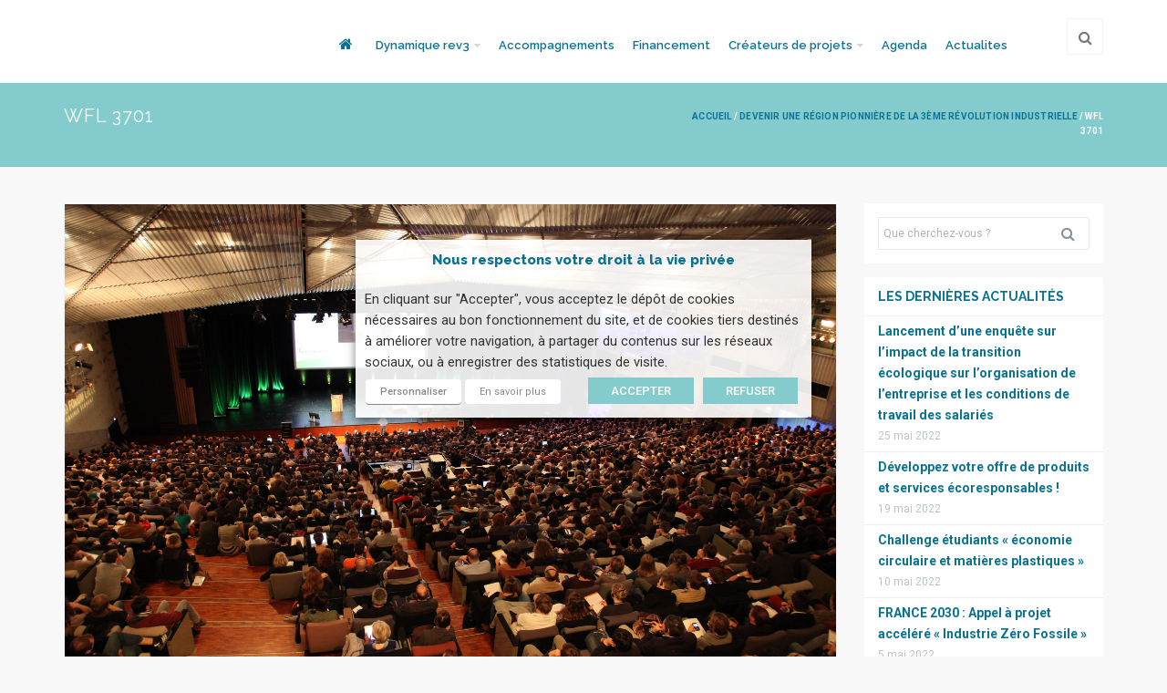

--- FILE ---
content_type: text/html; charset=UTF-8
request_url: https://rev3-entreprises.fr/devenir-une-region-pionniere-en-matiere-de-transition-energetique/maxime-dufour-photographies_3701-copier/
body_size: 20524
content:
<!DOCTYPE html>
<html lang="fr-FR">
  <head>
    <!-- meta -->
    <meta charset="UTF-8">
    <meta name="viewport" content="width=device-width,initial-scale=1.0">

    <!-- favicons -->
    <link href="https://uasevent.hautsdefrance.cci.fr/3emeri/wp-content/uploads/sites/7/2022/05/lg-rev3-vert.png" rel="shortcut icon" />      
    <!-- css + javascript -->
    <script>var et_site_url='https://rev3-entreprises.fr';var et_post_id='833';function et_core_page_resource_fallback(a,b){"undefined"===typeof b&&(b=a.sheet.cssRules&&0===a.sheet.cssRules.length);b&&(a.onerror=null,a.onload=null,a.href?a.href=et_site_url+"/?et_core_page_resource="+a.id+et_post_id:a.src&&(a.src=et_site_url+"/?et_core_page_resource="+a.id+et_post_id))}
</script><meta name='robots' content='index, follow, max-image-preview:large, max-snippet:-1, max-video-preview:-1' />

<!-- Google Tag Manager for WordPress by gtm4wp.com -->
<script data-cfasync="false" data-pagespeed-no-defer>
	var gtm4wp_datalayer_name = "dataLayer";
	var dataLayer = dataLayer || [];
</script>
<!-- End Google Tag Manager for WordPress by gtm4wp.com -->
	<!-- This site is optimized with the Yoast SEO plugin v20.6 - https://yoast.com/wordpress/plugins/seo/ -->
	<title>WFL 3701  - rev3 - l&#039;économie durable et connectée en Hauts-de-France</title>
	<link rel="canonical" href="https://rev3-entreprises.fr/devenir-une-region-pionniere-en-matiere-de-transition-energetique/maxime-dufour-photographies_3701-copier/" />
	<meta property="og:locale" content="fr_FR" />
	<meta property="og:type" content="article" />
	<meta property="og:title" content="WFL 3701  - rev3 - l&#039;économie durable et connectée en Hauts-de-France" />
	<meta property="og:url" content="https://rev3-entreprises.fr/devenir-une-region-pionniere-en-matiere-de-transition-energetique/maxime-dufour-photographies_3701-copier/" />
	<meta property="og:site_name" content="rev3 - l&#039;économie durable et connectée en Hauts-de-France" />
	<meta property="article:publisher" content="https://www.facebook.com/rev3.npdc" />
	<meta property="og:image" content="https://rev3-entreprises.fr/devenir-une-region-pionniere-en-matiere-de-transition-energetique/maxime-dufour-photographies_3701-copier" />
	<meta property="og:image:width" content="1685" />
	<meta property="og:image:height" content="1123" />
	<meta property="og:image:type" content="image/jpeg" />
	<meta name="twitter:card" content="summary_large_image" />
	<meta name="twitter:site" content="@NPdCla3emeRI" />
	<script type="application/ld+json" class="yoast-schema-graph">{"@context":"https://schema.org","@graph":[{"@type":"WebPage","@id":"https://rev3-entreprises.fr/devenir-une-region-pionniere-en-matiere-de-transition-energetique/maxime-dufour-photographies_3701-copier/","url":"https://rev3-entreprises.fr/devenir-une-region-pionniere-en-matiere-de-transition-energetique/maxime-dufour-photographies_3701-copier/","name":"WFL 3701 - rev3 - l&#039;économie durable et connectée en Hauts-de-France","isPartOf":{"@id":"https://rev3-entreprises.fr/#website"},"primaryImageOfPage":{"@id":"https://rev3-entreprises.fr/devenir-une-region-pionniere-en-matiere-de-transition-energetique/maxime-dufour-photographies_3701-copier/#primaryimage"},"image":{"@id":"https://rev3-entreprises.fr/devenir-une-region-pionniere-en-matiere-de-transition-energetique/maxime-dufour-photographies_3701-copier/#primaryimage"},"thumbnailUrl":"https://uasevent.hautsdefrance.cci.fr/3emeri/wp-content/uploads/sites/7/2013/03/maxime-dufour-photographies_3701-Copier.jpg","datePublished":"2013-04-08T09:32:07+00:00","dateModified":"2013-04-08T09:32:07+00:00","breadcrumb":{"@id":"https://rev3-entreprises.fr/devenir-une-region-pionniere-en-matiere-de-transition-energetique/maxime-dufour-photographies_3701-copier/#breadcrumb"},"inLanguage":"fr-FR","potentialAction":[{"@type":"ReadAction","target":["https://rev3-entreprises.fr/devenir-une-region-pionniere-en-matiere-de-transition-energetique/maxime-dufour-photographies_3701-copier/"]}]},{"@type":"ImageObject","inLanguage":"fr-FR","@id":"https://rev3-entreprises.fr/devenir-une-region-pionniere-en-matiere-de-transition-energetique/maxime-dufour-photographies_3701-copier/#primaryimage","url":"https://uasevent.hautsdefrance.cci.fr/3emeri/wp-content/uploads/sites/7/2013/03/maxime-dufour-photographies_3701-Copier.jpg","contentUrl":"https://uasevent.hautsdefrance.cci.fr/3emeri/wp-content/uploads/sites/7/2013/03/maxime-dufour-photographies_3701-Copier.jpg","width":1685,"height":1123},{"@type":"BreadcrumbList","@id":"https://rev3-entreprises.fr/devenir-une-region-pionniere-en-matiere-de-transition-energetique/maxime-dufour-photographies_3701-copier/#breadcrumb","itemListElement":[{"@type":"ListItem","position":1,"name":"Accueil","item":"https://rev3-entreprises.fr/"},{"@type":"ListItem","position":2,"name":"Devenir une région pionnière de la 3ème révolution industrielle","item":"https://rev3-entreprises.fr/devenir-une-region-pionniere-en-matiere-de-transition-energetique/"},{"@type":"ListItem","position":3,"name":"WFL 3701"}]},{"@type":"WebSite","@id":"https://rev3-entreprises.fr/#website","url":"https://rev3-entreprises.fr/","name":"rev3 - l&#039;économie durable et connectée en Hauts-de-France","description":"rev3 - l&#039;économie durable et connectée en Hauts-de-France","potentialAction":[{"@type":"SearchAction","target":{"@type":"EntryPoint","urlTemplate":"https://rev3-entreprises.fr/?s={search_term_string}"},"query-input":"required name=search_term_string"}],"inLanguage":"fr-FR"}]}</script>
	<!-- / Yoast SEO plugin. -->


<link rel='dns-prefetch' href='//uasevent.hautsdefrance.cci.fr' />
<link rel='dns-prefetch' href='//fonts.googleapis.com' />
<link rel='dns-prefetch' href='//s.w.org' />
<link rel="alternate" type="application/rss+xml" title="rev3 - l&#039;économie durable et connectée en Hauts-de-France &raquo; Flux" href="https://rev3-entreprises.fr/feed/" />
<link rel="alternate" type="application/rss+xml" title="rev3 - l&#039;économie durable et connectée en Hauts-de-France &raquo; Flux des commentaires" href="https://rev3-entreprises.fr/comments/feed/" />
<link rel="alternate" type="application/rss+xml" title="rev3 - l&#039;économie durable et connectée en Hauts-de-France &raquo; WFL 3701 Flux des commentaires" href="https://rev3-entreprises.fr/devenir-une-region-pionniere-en-matiere-de-transition-energetique/maxime-dufour-photographies_3701-copier/feed/" />
<script type="text/javascript">
window._wpemojiSettings = {"baseUrl":"https:\/\/s.w.org\/images\/core\/emoji\/14.0.0\/72x72\/","ext":".png","svgUrl":"https:\/\/s.w.org\/images\/core\/emoji\/14.0.0\/svg\/","svgExt":".svg","source":{"concatemoji":"https:\/\/rev3-entreprises.fr\/wp-includes\/js\/wp-emoji-release.min.js?ver=f73b1ab3f7"}};
/*! This file is auto-generated */
!function(e,a,t){var n,r,o,i=a.createElement("canvas"),p=i.getContext&&i.getContext("2d");function s(e,t){var a=String.fromCharCode,e=(p.clearRect(0,0,i.width,i.height),p.fillText(a.apply(this,e),0,0),i.toDataURL());return p.clearRect(0,0,i.width,i.height),p.fillText(a.apply(this,t),0,0),e===i.toDataURL()}function c(e){var t=a.createElement("script");t.src=e,t.defer=t.type="text/javascript",a.getElementsByTagName("head")[0].appendChild(t)}for(o=Array("flag","emoji"),t.supports={everything:!0,everythingExceptFlag:!0},r=0;r<o.length;r++)t.supports[o[r]]=function(e){if(!p||!p.fillText)return!1;switch(p.textBaseline="top",p.font="600 32px Arial",e){case"flag":return s([127987,65039,8205,9895,65039],[127987,65039,8203,9895,65039])?!1:!s([55356,56826,55356,56819],[55356,56826,8203,55356,56819])&&!s([55356,57332,56128,56423,56128,56418,56128,56421,56128,56430,56128,56423,56128,56447],[55356,57332,8203,56128,56423,8203,56128,56418,8203,56128,56421,8203,56128,56430,8203,56128,56423,8203,56128,56447]);case"emoji":return!s([129777,127995,8205,129778,127999],[129777,127995,8203,129778,127999])}return!1}(o[r]),t.supports.everything=t.supports.everything&&t.supports[o[r]],"flag"!==o[r]&&(t.supports.everythingExceptFlag=t.supports.everythingExceptFlag&&t.supports[o[r]]);t.supports.everythingExceptFlag=t.supports.everythingExceptFlag&&!t.supports.flag,t.DOMReady=!1,t.readyCallback=function(){t.DOMReady=!0},t.supports.everything||(n=function(){t.readyCallback()},a.addEventListener?(a.addEventListener("DOMContentLoaded",n,!1),e.addEventListener("load",n,!1)):(e.attachEvent("onload",n),a.attachEvent("onreadystatechange",function(){"complete"===a.readyState&&t.readyCallback()})),(e=t.source||{}).concatemoji?c(e.concatemoji):e.wpemoji&&e.twemoji&&(c(e.twemoji),c(e.wpemoji)))}(window,document,window._wpemojiSettings);
</script>
<style type="text/css">
img.wp-smiley,
img.emoji {
	display: inline !important;
	border: none !important;
	box-shadow: none !important;
	height: 1em !important;
	width: 1em !important;
	margin: 0 0.07em !important;
	vertical-align: -0.1em !important;
	background: none !important;
	padding: 0 !important;
}
</style>
	<link rel='stylesheet' id='themesama_shortcodes-css'  href='https://rev3-entreprises.fr/wp-content/plugins/themesama-shortcodes/css/shortcodes.css?ver=1.1.1' type='text/css' media='all' />
<style id='themesama_shortcodes-inline-css' type='text/css'>
.ts-photostream a,.ts-white-bg .ts-buttons.ts-color-white.ts-border-button a:hover,.ts-pricing-table .ts-table-title,.ts-clients a.ts-color-default,.ts-color-white.ts-button:hover,.ts-color-white.ts-buttons .ts-buttons-btn:hover,.ts-color-white.ts-buttons:hover .ts-button-center,.ts-color-default .ts-current-tab a,.ts-color-default .ts-tab-nav a:hover,.ts-color-default .ts-buttons-btn,.ts-color-default .ts-skill-title span,.ts-color-default.ts-dropcap,.ts-color-default.ts-highlight,.ts-color-default.ts-button,.ts-color-default.ts-button.ts-border-button:hover,.ts-color-default.ts-pricing-table .ts-table-title,.ts-color-default.ts-highlight-table .ts-price,.ts-color-default .ts-bar-color{background-color: #84cbce; } .ts-color-default .ts-button-center,.ts-color-default .ts-buttons-btn:hover,.ts-color-default.ts-highlight-table .ts-table-title,.ts-color-default.ts-button:hover{background-color: #70adaf;}.ts-color-default .ts-button-left{border-color: #70adaf;}.ts-color-white.ts-border-button:hover,.ts-color-white.ts-border-button:hover .ts-button-title,.ts-color-white.ts-border-button:hover .ts-button-icon,.ts-twitter-nav a:hover,.ts-feature-box:hover .ts-box-icon,.ts-feature-box:hover .ts-box-title a,.ts-color-default.ts-border-button .ts-button-right,.ts-color-default.ts-border-button .ts-button-left,.ts-color-default.ts-border-button,.ts-color-default.ts-border-button .ts-button-title,.ts-color-default.ts-border-button .ts-button-icon,.ts-color-default .ts-skill-title span:after,.ts-color-default .ts-current-tab a:after,.ts-color-default .ts-active-accordion .ts-accordion-button:after,.ts-color-default.ts-highlight-table .ts-price:after,.ts-color-default.ts-dropcap-transparent,.ts-color-default.ts-blockquote:after{color: #84cbce;}.ts-table,.ts-color-white.ts-border-button:hover,.ts-color-white.ts-buttons:hover .ts-button-left,.ts-color-default.ts-border-button,.ts-color-default .ts-tab-nav li:hover,.ts-color-default .ts-current-tab,.ts-color-default .ts-active-accordion .ts-accordion-button,.ts-color-default.ts-blockquote{border-color: #84cbce; }.ts-pricing-table .ts-price,.ts-table th,.ts-charts,.ts-buttons a,.ts-button,.ts-dropcap,.ts-author{  font-family: "Raleway", sans-serif;}
</style>
<link rel='stylesheet' id='wp-pagenavi-css'  href='https://rev3-entreprises.fr/wp-content/plugins/wp-pagenavi/pagenavi-css.css?ver=2.70' type='text/css' media='all' />
<link rel='stylesheet' id='select2-css'  href='https://uasevent.hautsdefrance.cci.fr/3emeri/wp-content/plugins/bea-taxonomies-filters/assets/css/select2/select2.css?ver=e2b12d17b2' type='text/css' media='all' />
<link rel='stylesheet' id='ad-gallery-css'  href='https://rev3-entreprises.fr/wp-content/plugins/bea-ad-gallery/assets/js/lib/ad-gallery/jquery.ad-gallery.css?ver=1.1' type='text/css' media='all' />
<link rel='stylesheet' id='fancybox-css'  href='https://rev3-entreprises.fr/wp-content/plugins/bea-ad-gallery/assets/js/lib/fancybox/jquery.fancybox.css?ver=1.1' type='text/css' media='all' />
<link rel='stylesheet' id='et_monarch-css-css'  href='https://rev3-entreprises.fr/wp-content/plugins/monarch/css/style.css?ver=1.4.13' type='text/css' media='all' />
<link rel='stylesheet' id='et-gf-open-sans-css'  href='https://fonts.googleapis.com/css?family=Open+Sans:400,700' type='text/css' media='all' />
<link rel='stylesheet' id='bea-child-style-css'  href='https://rev3-entreprises.fr/wp-content/themes/slupy-child/assets/css/style.min.css?ver=be67827263' type='text/css' media='all' />
<link rel='stylesheet' id='slupy-css'  href='https://rev3-entreprises.fr/wp-content/themes/slupy-child/style.css?ver=1.2.0' type='text/css' media='all' />
<style id='slupy-inline-css' type='text/css'>
button,a.button,html input[type="button"],input[type="reset"],input[type="submit"],.highlight-text,ul.products li.product a.added_to_cart,.attachment .attachment-image .navigation a:hover span,.owl-theme .owl-controls .owl-nav div:hover,.slupy-readmore,.readmore-type-button .more-link,.entry-header .entry-icon,#header nav ul.menu > li.active-menu-item > a,#header nav ul.menu > li:hover > a,.slupy-transparent-header #header.sticky-header ul.menu > li:hover > a,.slupy-transparent-header #header.sticky-header .menu-additional-btn.active-menu-content > a,.slupy-transparent-header #header.sticky-header .menu-additional-btn:hover > a,#mobile-menu-button:hover,.back-site-content,.back-site-top:hover,.navigation.loadmore .slupy-loadmore-link:hover,.widget_shopping_cart_content span.quantity span.total-item,.widget_shopping_cart_content span.quantity span.amount,.menu-additional-btn:hover > a,.menu-additional-btn.active-menu-content > a,.top-bar-menu ul.menu > li > ul li a:hover,.search-results > ul > li:hover > a,.lang-content > ul > li:hover > a,.format-image-media:after,.portfolio-filter-menu a:hover,.portfolio-filter-menu a.activated-filter,.navigation.pagenumbers .page-numbers.current,.navigation.pagenumbers a.page-numbers:hover,.navigation.oldernewer a:hover,#edd_download_pagination a:hover,#edd_download_pagination span.current,.edd_checkout a,.posts-links:hover .current-page,.widget_price_filter .ui-slider .ui-slider-range,.widget_layered_nav_filters ul li a,.widget_layered_nav ul li.chosen a,.woocommerce-pagination span.current,.woocommerce-pagination a:hover,.woocommerce-tabs ul.tabs li.active,.woocommerce-tabs ul.tabs li:hover,.default-bg-color,.added_to_cart.wc-forward,.portfolio-model-3 .portfolio-url,.page-links > span,.page-links > a:hover,.woocommerce-MyAccount-navigation li.is-active a,#today{    background-color: #84cbce;}button:hover,a.button:hover,html input[type="button"]:hover,input[type="reset"]:hover,input[type="submit"]:hover,.edd_checkout a:hover,ul.products li.product a.added_to_cart:hover,.readmore-type-button .more-link:hover{  background-color: #70adaf;}.ts-white-bg .navigation.loadmore .slupy-loadmore-link:hover,.top-bar-menu ul.menu > li > ul li a:hover,.search-results > ul > li:hover > a,.navigation.pagenumbers a.page-numbers:hover,.navigation.pagenumbers .page-numbers.current,#edd_download_pagination a:hover,#edd_download_pagination span.current,.menu-additional-btn:hover > a,.menu-additional-btn.active-menu-content > a,.menu-additional-btn .menu-content,#mobile-menu-button:hover,.top-bar-menu ul.menu > li > ul,.slupy_shop_cart.menu-content,.portfolio-filter-menu a:hover,.portfolio-filter-menu a.activated-filter,#header nav ul.menu ul.sub-menu,.default-border-color,.woocommerce-tabs ul.tabs li.active,.woocommerce-tabs ul.tabs li:hover,.page-links > span,#edd_checkout_cart,.page-links > a:hover,#top-bar{  border-color: #84cbce;}.widget_shopping_cart_content > ul li .quantity .amount:before{  border-left-color: #84cbce;}table.cart,.active-thumbnail img,.thumbnails a:hover img,.my_account_orders,.woocommerce-pagination span.current,.woocommerce-pagination a:hover{  border-color: #84cbce !important;}.default-color,.ts-cart-tooltip-right:before,.ts-cart-tooltip-bottom-right:before,a:hover,.single-product p.price,.edd-single-price,.woocommerce-tabs ul.tabs li.active:before,.wp-playlist-caption:hover,.entry-header .entry-icon .fa-caret-right,nav ul.menu > li.current-menu-item > a,nav ul.menu > li.current-menu-ancestor > a,#header ul.menu li.menu-item.current-menu-item > a,#header ul.menu li.menu-item.current-menu-parent > a,#header ul.menu li.menu-item.current-menu-ancestor > a,#header nav ul.menu ul.sub-menu > li.menu-item > a:hover,.slupy-transparent-header #header.sticky-header ul.menu li.menu-item.current-menu-parent > a,.slupy-transparent-header #header.sticky-header ul.menu li.menu-item.current-menu-ancestor > a,.widget_shopping_cart_content span.quantity:after{    color: #84cbce;}body{  font-family: "Raleway" , sans-serif;  font-size: 14px;    font-weight: 400;  color: #333333;}h1,h2,h3,h4,h5,h6{  font-family: "Raleway" , sans-serif;    font-weight: 800;  color: #0b7392;}h1{font-size: 36px;}h2{font-size: 30px;}h3{font-size: 24px;}h4{font-size: 18px;}h5{font-size: 15px;}h6{font-size: 14px;}#header ul.menu > li.menu-item > a,.mobile-menu-content ul.menu > li.menu-item > a{  font-family: "Raleway" , sans-serif;  font-size: 13px;    font-weight: 600;  color: #0b7392;}nav ul.menu > li.current-menu-item > a,nav ul.menu > li.current-menu-ancestor > a,#header ul.menu li.menu-item.current-menu-item > a,#header ul.menu li.menu-item.current-menu-parent > a,#header ul.menu li.menu-item.current-menu-ancestor > a,#header nav ul.menu ul.sub-menu > li.menu-item > a:hover,#header nav ul.menu > li.current-menu-item > a,.slupy-transparent-header #header.sticky-header ul.menu li.menu-item.current-menu-parent > a,.slupy-transparent-header #header.sticky-header ul.menu li.menu-item.current-menu-ancestor > a,#header nav ul.menu > li.current-menu-ancestor > a{  color: #84cbce;}.menu-additional-btn:hover > a,.menu-additional-btn.active-menu-content > a,.menu-additional-btn .menu-content,#header nav ul.menu ul.sub-menu{  border-color: #84cbce;}.menu-additional-btn:hover > a,.menu-additional-btn.active-menu-content > a,.slupy-transparent-header #header.sticky-header .menu-additional-btn.active-menu-content > a,.slupy-transparent-header #header.sticky-header ul.menu > li:hover > a,#header.sticky-header .menu-additional-btn > a:hover,#header nav ul.menu > li:hover > a{  background-color: #84cbce;}.mobile-menu-content ul.menu ul.sub-menu > li.menu-item > a,#header ul.menu ul.sub-menu > li.menu-item > a{  font-family: "Raleway" , sans-serif;  font-size: 13px;    font-weight: 500;  color: #0b7392;}#header nav ul.menu ul.sub-menu > li.current-menu-item > a,#header nav ul.menu ul.sub-menu > li.menu-item > a:hover{  color: #84cbce;}  a{    color: #0b7392;  }  a:hover{    color: #84cbce;  }button,.edd-single-price,html input[type="button"],input[type="reset"],input[type="submit"],.woocommerce .button,.woocommerce-page .button,.cart-empty,#respond .form-submit,table.cart th,.single_add_to_cart_button,ul.products li.product a.added_to_cart,ul.products li.product a.add_to_cart_button,.woocommerce-tabs ul.tabs a,.single-product .price,.portfolio-filter-menu a,#submit-slupy,.older-posts,.newer-posts,.slupy-loadmore-link,.comment-navigation,.nav-prev-next a,.slupy-more-button,.portfolio-prev-next a,.back-site-content,.my_account_orders th,.out-of-stock,.shop_table thead th,p.product.woocommerce .amount,.readmore-type-button .more-link,.widget_shopping_cart_content p.total{    font-family: "Raleway" , sans-serif;}#page-header{color:#ffffff;background-color:#84cbce;}#page-header a{color:#0b7392;}#page-header a:hover{color:#0b7392;}#page-header .page-header-title{color:#ffffff;}
</style>
<link rel='stylesheet' id='font-awasome-css'  href='https://rev3-entreprises.fr/wp-content/themes/slupy/css/font-awesome.min.css?ver=4.7.0' type='text/css' media='all' />
<link rel='stylesheet' id='animate-css'  href='https://rev3-entreprises.fr/wp-content/themes/slupy/css/animate.css?ver=1.0.0' type='text/css' media='all' />
<link rel='stylesheet' id='google-font-css'  href='https://fonts.googleapis.com/css?family=Raleway%3A800%7CRaleway%3A600%7CRaleway%3A500%7CRaleway%3A100%2C200%2C300%2Cregular%2C500%2C600%2C700%2C800%2C900&#038;subset=latin%2Clatin-ext%2Ccyrillic&#038;ver=66e4de31bf' type='text/css' media='all' />
<link rel='stylesheet' id='OwlCarousel-css'  href='https://rev3-entreprises.fr/wp-content/themes/slupy/css/owl.carousel.css?ver=2.0.0' type='text/css' media='all' />
<link rel='stylesheet' id='responsive-css'  href='https://rev3-entreprises.fr/wp-content/themes/slupy/css/responsive.css?ver=1.2.0' type='text/css' media='all' />
<link rel='stylesheet' id='magnific-popup-css'  href='https://rev3-entreprises.fr/wp-content/themes/slupy/css/magnific.css?ver=0.9.9' type='text/css' media='all' />
<link rel='stylesheet' id='cookie-law-info-css'  href='https://rev3-entreprises.fr/wp-content/plugins/webtoffee-gdpr-cookie-consent/public/css/cookie-law-info-public.css?ver=2.6.5' type='text/css' media='all' />
<link rel='stylesheet' id='cookie-law-info-gdpr-css'  href='https://rev3-entreprises.fr/wp-content/plugins/webtoffee-gdpr-cookie-consent/public/css/cookie-law-info-gdpr.css?ver=2.6.5' type='text/css' media='all' />
<style id='cookie-law-info-gdpr-inline-css' type='text/css'>
.cli-modal-content, .cli-tab-content { background-color: #ffffff; }.cli-privacy-content-text, .cli-modal .cli-modal-dialog, .cli-tab-container p, a.cli-privacy-readmore { color: #000000; }.cli-tab-header { background-color: #f2f2f2; }.cli-tab-header, .cli-tab-header a.cli-nav-link,span.cli-necessary-caption,.cli-switch .cli-slider:after { color: #000000; }.cli-switch .cli-slider:before { background-color: #ffffff; }.cli-switch input:checked + .cli-slider:before { background-color: #ffffff; }.cli-switch .cli-slider { background-color: #e3e1e8; }.cli-switch input:checked + .cli-slider { background-color: #28a745; }.cli-modal-close svg { fill: #000000; }.cli-tab-footer .wt-cli-privacy-accept-all-btn { background-color: #00acad; color: #ffffff}.cli-tab-footer .wt-cli-privacy-accept-btn { background-color: #00acad; color: #ffffff}.cli-tab-header a:before{ border-right: 1px solid #000000; border-bottom: 1px solid #000000; }
</style>
<link rel='stylesheet' id='mpc-massive-style-css'  href='https://rev3-entreprises.fr/wp-content/plugins/mpc-massive/assets/css/mpc-styles.css?ver=2.4.8' type='text/css' media='all' />
<script type='text/javascript' id='jquery-core-js-extra'>
/* <![CDATA[ */
var slupyAjax = {"ajaxurl":"https%3A%2F%2Frev3-entreprises.fr%2Fwp-admin%2Fadmin-ajax.php","nonce":"d7d6a8d439"};
/* ]]> */
</script>
<script type='text/javascript' src='https://rev3-entreprises.fr/wp-includes/js/jquery/jquery.min.js?ver=3.6.0' id='jquery-core-js'></script>
<script type='text/javascript' src='https://rev3-entreprises.fr/wp-includes/js/jquery/jquery-migrate.min.js?ver=3.3.2' id='jquery-migrate-js'></script>
<script type='text/javascript' src='https://rev3-entreprises.fr/wp-content/plugins/bea-ad-gallery/assets/js/lib/ad-gallery/jquery.ad-gallery.js?ver=1.1' id='ad-gallery-js'></script>
<script type='text/javascript' src='https://rev3-entreprises.fr/wp-content/plugins/bea-ad-gallery/assets/js/lib/fancybox/jquery.fancybox.js?ver=1.1' id='fancybox-js'></script>
<script type='text/javascript' src='https://rev3-entreprises.fr/wp-content/themes/slupy/js/jquery.magnific-popup.min.js?ver=0.9.9' id='magnific-popup-js'></script>
<script type='text/javascript' src='https://rev3-entreprises.fr/wp-content/plugins/monarch/core/admin/js/es6-promise.auto.min.js?ver=15ba592e1e' id='es6-promise-js'></script>
<script type='text/javascript' id='et-core-api-spam-recaptcha-js-extra'>
/* <![CDATA[ */
var et_core_api_spam_recaptcha = {"site_key":"","page_action":{"action":"maxime_dufour_photographies_3701_copier"}};
/* ]]> */
</script>
<script type='text/javascript' src='https://rev3-entreprises.fr/wp-content/plugins/monarch/core/admin/js/recaptcha.js?ver=e8a3ad247d' id='et-core-api-spam-recaptcha-js'></script>
<script type='text/javascript' id='cookie-law-info-js-extra'>
/* <![CDATA[ */
var Cli_Data = {"nn_cookie_ids":["yt-remote-cast-available","yt-remote-fast-check-period","yt-player-headers-readable","mgref","G","guest","expirationcookie","debug","CookieLawInfoConsent","csrftoken","guest_id","VISITOR_PRIVACY_METADATA","COMPASS","_s","ytidb::LAST_RESULT_ENTRY_KEY","yt-remote-session-app","yt-remote-cast-installed","yt-remote-session-name","_pk_id.7.61a9","_pk_ses.7.61a9","__wpdm_client","userReferer","__utmz","__utmt","__utmb","dmvk","sid","_gat","NID","CONSENT","_ga","_gid","vuid","lang","v1st","__utma","__utmc","_GRECAPTCHA","ts","usprivacy","esctx","YSC","VISITOR_INFO1_LIVE","IDE","yt-remote-device-id","yt-remote-connected-devices","yt.innertube::requests","yt.innertube::nextId","AWSALBTG","su_user_id","su_sdx","refresh_token","stsservicecookie","x-ms-gateway-slice","PHPSESSID","AWSALBTGCORS","access_token","client_token","su_sid","sdx","scid","S","userId","_gat_calameo_view","RpsContextCookie","nSGt-B6079378DC8AA5B8512CE031E641421B7298002A727FD4D5","fpc","buid","JSESSIONID","test_cookie"],"non_necessary_cookies":{"necessary":["CookieLawInfoConsent","cookielawinfo-checkbox-others","cookielawinfo-checkbox-advertisement","cookielawinfo-checkbox-analytics","csrftoken","PHPSESSID","cookielawinfo-checkbox-other","JSESSIONID","test_cookie"],"others":["mgref","G","yt-player-headers-readable","yt-remote-fast-check-period","yt-remote-cast-available","yt-remote-session-name","ytidb::LAST_RESULT_ENTRY_KEY","yt-remote-session-app","guest","expirationcookie","debug","_pk_id.7.61a9","_pk_ses.7.61a9","__wpdm_client","userReferer","__utmt","lang","v1st","esctx","ts","usprivacy","_GRECAPTCHA","AWSALBTGCORS","AWSALBTG","S","x-ms-gateway-slice","stsservicecookie","fpc","userId","nSGt-B6079378DC8AA5B8512CE031E641421B7298002A727FD4D5","buid","RpsContextCookie"],"advertisement":["COMPASS","guest_id","VISITOR_PRIVACY_METADATA","sid","dmvk","NID","VISITOR_INFO1_LIVE","yt.innertube::requests","yt-remote-device-id","yt-remote-connected-devices","yt.innertube::nextId","IDE","scid","su_sdx","sdx","refresh_token","access_token","su_sid","client_token","su_user_id"],"analytics":["_s","__utmb","__utmz","_gat","_ga","CONSENT","__utmc","__utma","vuid","_gid","YSC","_gat_calameo_view"],"functional":["yt-remote-cast-installed"]},"cookielist":{"necessary":{"id":86,"status":true,"priority":0,"title":"Interne n\u00e9cessaire au fonctionnement du site","strict":true,"default_state":false,"ccpa_optout":false,"loadonstart":true},"others":{"id":93,"status":true,"priority":0,"title":"Performance et Fonctionnel","strict":false,"default_state":false,"ccpa_optout":false,"loadonstart":false},"advertisement":{"id":94,"status":true,"priority":0,"title":"Contenus publicitaires","strict":false,"default_state":false,"ccpa_optout":false,"loadonstart":false},"analytics":{"id":95,"status":true,"priority":0,"title":"Mesure et analyse de l'audience","strict":false,"default_state":false,"ccpa_optout":false,"loadonstart":false},"functional":{"id":105,"status":true,"priority":0,"title":"Functional","strict":false,"default_state":false,"ccpa_optout":false,"loadonstart":false}},"ajax_url":"https:\/\/rev3-entreprises.fr\/wp-admin\/admin-ajax.php","current_lang":"fr","security":"096a046448","eu_countries":["GB"],"geoIP":"disabled","use_custom_geolocation_api":"","custom_geolocation_api":"https:\/\/geoip.cookieyes.com\/geoip\/checker\/result.php","consentVersion":"1","strictlyEnabled":["necessary","obligatoire"],"cookieDomain":"rev3-entreprises.fr","privacy_length":"250","ccpaEnabled":"","ccpaRegionBased":"","ccpaBarEnabled":"","ccpaType":"gdpr","triggerDomRefresh":"","secure_cookies":""};
var log_object = {"ajax_url":"https:\/\/rev3-entreprises.fr\/wp-admin\/admin-ajax.php"};
/* ]]> */
</script>
<script type='text/javascript' src='https://rev3-entreprises.fr/wp-content/plugins/webtoffee-gdpr-cookie-consent/public/js/cookie-law-info-public.js?ver=2.6.5' id='cookie-law-info-js'></script>
<link rel="https://api.w.org/" href="https://rev3-entreprises.fr/wp-json/" /><link rel="alternate" type="application/json" href="https://rev3-entreprises.fr/wp-json/wp/v2/media/833" /><link rel='shortlink' href='https://rev3-entreprises.fr/?p=833' />
<link rel="alternate" type="application/json+oembed" href="https://rev3-entreprises.fr/wp-json/oembed/1.0/embed?url=https%3A%2F%2Frev3-entreprises.fr%2Fdevenir-une-region-pionniere-en-matiere-de-transition-energetique%2Fmaxime-dufour-photographies_3701-copier%2F" />
<link rel="alternate" type="text/xml+oembed" href="https://rev3-entreprises.fr/wp-json/oembed/1.0/embed?url=https%3A%2F%2Frev3-entreprises.fr%2Fdevenir-une-region-pionniere-en-matiere-de-transition-energetique%2Fmaxime-dufour-photographies_3701-copier%2F&#038;format=xml" />
<!-- Stream WordPress user activity plugin v4.1.1 -->
<!-- Google Tag Manager -->
<script type="text/plain" data-cli-class="cli-blocker-script" data-cli-label="Google Tag Manager"  data-cli-script-type="analytics" data-cli-block="true" data-cli-block-if-ccpa-optout="false" data-cli-element-position="head">(function(w,d,s,l,i){w[l]=w[l]||[];w[l].push({'gtm.start':
new Date().getTime(),event:'gtm.js'});var f=d.getElementsByTagName(s)[0],
j=d.createElement(s),dl=l!='dataLayer'?'&l='+l:'';j.async=true;j.src=
'https://www.googletagmanager.com/gtm.js?id='+i+dl;f.parentNode.insertBefore(j,f);
})(window,document,'script','dataLayer','GTM-K4238ZB');</script>
<!-- End Google Tag Manager -->

<!-- Google Tag Manager for WordPress by gtm4wp.com -->
<!-- GTM Container placement set to off -->
<script data-cfasync="false" data-pagespeed-no-defer type="text/javascript">
	var dataLayer_content = {"pagePostType":"attachment","pagePostType2":"single-attachment"};
	dataLayer.push( dataLayer_content );
</script>
<script>
	console.warn && console.warn("[GTM4WP] Google Tag Manager container code placement set to OFF !!!");
	console.warn && console.warn("[GTM4WP] Data layer codes are active but GTM container must be loaded using custom coding !!!");
</script>
<!-- End Google Tag Manager for WordPress by gtm4wp.com --><style type="text/css" id="et-social-custom-css">
				.et_monarch .et_social_sidebar_networks li, .et_monarch .et_social_mobile li { background: #0b7392; } .et_monarch .et_social_sidebar_networks .et_social_icons_container li:hover, .et_monarch .et_social_mobile .et_social_icons_container li:hover { background: #84cbce !important; } .et_social_sidebar_border li { border-color: #84cbce !important; } .et_monarch .et_social_sidebar_networks .et_social_icons_container li i, .et_monarch .et_social_sidebar_networks .et_social_icons_container li .et_social_count, .et_monarch .et_social_mobile .et_social_icons_container li i, .et_monarch .et_social_mobile .et_social_icons_container li .et_social_count { color: #ffffff; } .et_monarch .et_social_sidebar_networks .et_social_icons_container li:hover i, .et_monarch .et_social_sidebar_networks .et_social_icons_container li:hover .et_social_count, .et_monarch .et_social_mobile .et_social_icons_container li:hover i, .et_monarch .et_social_mobile .et_social_icons_container li:hover .et_social_count { color: #ffffff !important; } .et_monarch .widget_monarchwidget .et_social_networks ul li, .et_monarch .widget_monarchwidget.et_social_circle li i { background: #0b7392 !important; } .et_monarch .widget_monarchwidget.et_social_rounded .et_social_icons_container li:hover, .et_monarch .widget_monarchwidget.et_social_rectangle .et_social_icons_container li:hover, .et_monarch .widget_monarchwidget.et_social_circle .et_social_icons_container li:hover i.et_social_icon { background: #84cbce !important; } .et_monarch .widget_monarchwidget .et_social_icon, .et_monarch .widget_monarchwidget.et_social_networks .et_social_network_label, .et_monarch .widget_monarchwidget .et_social_sidebar_count { color: #ffffff; } .et_monarch .widget_monarchwidget .et_social_icons_container li:hover .et_social_icon, .et_monarch .widget_monarchwidget.et_social_networks .et_social_icons_container li:hover .et_social_network_label, .et_monarch .widget_monarchwidget .et_social_icons_container li:hover .et_social_sidebar_count { color: #ffffff !important; } 
			</style><!-- Vipers Video Quicktags v6.6.0 | http://www.viper007bond.com/wordpress-plugins/vipers-video-quicktags/ -->
<style type="text/css">
.vvqbox { display: block; max-width: 100%; visibility: visible !important; margin: 10px auto; } .vvqbox img { max-width: 100%; height: 100%; } .vvqbox object { max-width: 100%; } 
</style>
<script type="text/javascript">
// <![CDATA[
	var vvqflashvars = {};
	var vvqparams = { wmode: "opaque", allowfullscreen: "true", allowscriptaccess: "always" };
	var vvqattributes = {};
	var vvqexpressinstall = "https://rev3-entreprises.fr/wp-content/plugins/vipers-video-quicktags/resources/expressinstall.swf";
// ]]>
</script>
<noscript><style type="text/css"> .wpb_animate_when_almost_visible { opacity: 1; }</style></noscript>  </head>

  <body class="attachment attachment-template-default single single-attachment postid-833 attachmentid-833 attachment-jpeg wp-embed-responsive et_monarch sticky-menu-active">

    <!-- Google Tag Manager (noscript) -->
<noscript><iframe data-cli-class="cli-blocker-script" data-cli-label="Google Tag Manager"  data-cli-script-type="analytics" data-cli-block="true" data-cli-block-if-ccpa-optout="false" data-cli-element-position="body" data-cli-placeholder="Accept &lt;a class=&quot;cli_manage_current_consent&quot; tabindex=&quot;0&quot;&gt;Mesure et analyse de l'audience&lt;/a&gt; cookies to view the content." data-cli-src="https://www.googletagmanager.com/ns.html?id=GTM-K4238ZB"
height="0" width="0" style="display:none;visibility:hidden"></iframe></noscript>
<!-- End Google Tag Manager (noscript) -->

    <div id="main">

    
    <header id="header">
      <div class="container">
        <div class="row">
          <div class="col-xs-12">
            <div class="header-type header-standard">
              <div id="logo"><a href="https://rev3-entreprises.fr"><span class="site-logo"><img src="https://uasevent.hautsdefrance.cci.fr/3emeri/wp-content/uploads/sites/7/2022/05/mini-1.png" width="3" height="3" alt="" /></span><span class="sticky-logo"><img src="https://uasevent.hautsdefrance.cci.fr/3emeri/wp-content/uploads/sites/7/2022/05/lg-rev3-vert.png" width="616" height="422" alt="" /></span></a></div><div class="nav-content"><div class="menu-additional pull-right"><ul class="pull-right"><li class="search-content menu-additional-btn">
              <a href="javascript:void(0);" class="fa fa-search"></a>
              <div class="menu-content">
                <div class="search-content">
                  <form class="search" method="get" action="https://rev3-entreprises.fr/" role="search">
                    <input type="search" class="live-search" name="s" placeholder="Que cherchez-vous&nbsp;?">
                    
                    <button type="submit" role="button" class="search-submit">Rechercher</button>
                  </form><!-- .search -->
                  <div class="search-results"></div>
                </div>
              </div>
            </li><!-- .search-content --></ul></div><!-- .menu-additional --><nav><ul id="menu-principal-v2" class="menu"><li id="menu-item-25734" class="menu-item menu-item-type-post_type menu-item-object-page menu-item-home"><a href="https://rev3-entreprises.fr/"><i class="fa fa-home menu-icon"></i></a></li>
<li id="menu-item-25365" class="menu-item menu-item-type-post_type menu-item-object-page menu-item-has-children"><a href="javascript:void(0);">Dynamique rev3</a>
<ul class="sub-menu">
	<li id="menu-item-25210" class="menu-item menu-item-type-post_type menu-item-object-page"><a href="https://rev3-entreprises.fr/dynamique-rev3/pourquoi-rev3/">Pourquoi rev3</a></li>
	<li id="menu-item-25195" class="menu-item menu-item-type-post_type menu-item-object-page"><a href="https://rev3-entreprises.fr/dynamique-rev3/les-ambitions-rev3/">Les ambitions rev3</a></li>
</ul>
</li>
<li id="menu-item-25671" class="menu-item menu-item-type-post_type menu-item-object-page"><a href="https://rev3-entreprises.fr/accompagnements/">Accompagnements</a></li>
<li id="menu-item-25024" class="menu-item menu-item-type-post_type menu-item-object-page"><a href="https://rev3-entreprises.fr/financement/">Financement</a></li>
<li id="menu-item-24864" class="menu-item menu-item-type-custom menu-item-object-custom menu-item-has-children"><a href="#">Créateurs de projets</a>
<ul class="sub-menu">
	<li id="menu-item-25078" class="menu-item menu-item-type-post_type menu-item-object-page"><a href="https://rev3-entreprises.fr/createurs-de-projets/adn-accelerateurs/">REV3 LAB</a></li>
	<li id="menu-item-25079" class="menu-item menu-item-type-post_type menu-item-object-page"><a href="https://rev3-entreprises.fr/createurs-de-projets/candidature-accelerateur/">Candidatez</a></li>
	<li id="menu-item-25385" class="menu-item menu-item-type-post_type menu-item-object-page menu-item-has-children"><a href="javascript:void(0);">Les campus</a>
	<ul class="sub-menu">
		<li id="menu-item-26908" class="menu-item menu-item-type-post_type menu-item-object-page"><a href="https://rev3-entreprises.fr/createurs-de-projets/les-campus/rev3-lab-x-cahc/">REV3 LAB x AGGLO HENIN-CARVIN</a></li>
		<li id="menu-item-26850" class="menu-item menu-item-type-post_type menu-item-object-page"><a href="https://rev3-entreprises.fr/createurs-de-projets/les-campus/rev3-lab-x-innovarium/">REV3 LAB X Innovarium</a></li>
		<li id="menu-item-26667" class="menu-item menu-item-type-post_type menu-item-object-page"><a href="https://rev3-entreprises.fr/createurs-de-projets/les-campus/rev3lab-x-norlink-x-port-boulogne-calais/">REV3LAB X Norlink X Port Boulogne Calais</a></li>
		<li id="menu-item-26668" class="menu-item menu-item-type-post_type menu-item-object-page"><a href="https://rev3-entreprises.fr/createurs-de-projets/les-campus/rev3-x-pays-st-omer/">REV3 LAB X Pays de Saint-Omer</a></li>
		<li id="menu-item-26372" class="menu-item menu-item-type-post_type menu-item-object-page"><a href="https://rev3-entreprises.fr/createurs-de-projets/les-campus/accelerateur-aap/">EURA Industry Innov’</a></li>
		<li id="menu-item-26165" class="menu-item menu-item-type-post_type menu-item-object-page"><a href="https://rev3-entreprises.fr/createurs-de-projets/les-campus/accelerateur-rev3-norlink-ports-de-lille/">Norlink X Ports de Lille</a></li>
		<li id="menu-item-26243" class="menu-item menu-item-type-post_type menu-item-object-page"><a href="https://rev3-entreprises.fr/createurs-de-projets/les-campus/laccelerateur-rev3-amiens-metropole/">Amiens Métropole</a></li>
		<li id="menu-item-26276" class="menu-item menu-item-type-post_type menu-item-object-page"><a href="https://rev3-entreprises.fr/createurs-de-projets/les-campus/accelerateur-sambre-avesnois/">Sambre Avesnois</a></li>
		<li id="menu-item-26005" class="menu-item menu-item-type-post_type menu-item-object-page"><a href="https://rev3-entreprises.fr/createurs-de-projets/les-campus/accelerateur-rev3-grandsoissons/">GrandSoissons</a></li>
		<li id="menu-item-26284" class="menu-item menu-item-type-post_type menu-item-object-page"><a href="https://rev3-entreprises.fr/createurs-de-projets/les-campus/mel-5eme-edition/">REV3 LAB x MEL #5</a></li>
		<li id="menu-item-25074" class="menu-item menu-item-type-post_type menu-item-object-page"><a href="https://rev3-entreprises.fr/createurs-de-projets/les-campus/ternoiscom/">Ternoiscom</a></li>
		<li id="menu-item-25075" class="menu-item menu-item-type-post_type menu-item-object-page"><a href="https://rev3-entreprises.fr/createurs-de-projets/les-campus/bethune-bruay/">Béthune-Bruay</a></li>
		<li id="menu-item-25080" class="menu-item menu-item-type-post_type menu-item-object-page"><a href="https://rev3-entreprises.fr/createurs-de-projets/les-campus/tous-les-acceleres/">Rencontrez les accélérés rev3</a></li>
	</ul>
</li>
	<li id="menu-item-25081" class="menu-item menu-item-type-post_type menu-item-object-page"><a href="https://rev3-entreprises.fr/createurs-de-projets/les-sponsors/">Les sponsors</a></li>
</ul>
</li>
<li id="menu-item-24874" class="menu-item menu-item-type-post_type menu-item-object-page"><a href="https://rev3-entreprises.fr/collectifs-rev3/rejoindre-un-collectif-rev3/"></a></li>
<li id="menu-item-25347" class="menu-item menu-item-type-post_type menu-item-object-page"><a href="https://rev3-entreprises.fr/collectifs-rev3/la-communaute-rev3/"></a></li>
<li id="menu-item-25779" class="menu-item menu-item-type-custom menu-item-object-custom"><a href="https://uasevent.hautsdefrance.cci.fr/3emeri/#agenda">Agenda</a></li>
<li id="menu-item-24867" class="menu-item menu-item-type-post_type menu-item-object-page current_page_parent"><a href="https://rev3-entreprises.fr/actualites/">Actualites</a></li>
</ul><a href="#" id="mobile-menu-button" class="fa fa-bars"></a></nav></div>            </div>
          </div>
        </div>
      </div>
    </header><!-- #header -->
<div id="page-header" >
    <div class="container space-20">
    <div class="row">
    
      <div class="col-xs-12 col-sm-6 col-md-7 col-lg-7">
        <h1 class="page-header-title">WFL 3701</h1>
              </div>

            <div class="col-xs-12 col-sm-6 col-md-5 col-lg-5">
        <div class="breadcrumbs"><span><span><a href="https://rev3-entreprises.fr/">Accueil</a></span> / <span><a href="https://rev3-entreprises.fr/devenir-une-region-pionniere-en-matiere-de-transition-energetique/">Devenir une région pionnière de la 3ème révolution industrielle</a></span> / <span class="breadcrumb_last" aria-current="page">WFL 3701</span></span></div>      </div>
          </div>
  </div>
    </div><!-- #page-header -->


<div id="site-content">
  <div class="container">
    <div class="row">

      <div class="col-xs-12 col-sm-8 col-md-9 col-lg-9 left-content">

      
      <article id="post-833" class="post-833 attachment type-attachment status-inherit hentry">
        <header class="entry-header">
          
          <div class="entry-media">
            <div class="attachment-image">

            <img width="1685" height="1123" src="https://uasevent.hautsdefrance.cci.fr/3emeri/wp-content/uploads/sites/7/2013/03/maxime-dufour-photographies_3701-Copier.jpg" class="attachment-full size-full" alt="" loading="lazy" srcset="https://uasevent.hautsdefrance.cci.fr/3emeri/wp-content/uploads/sites/7/2013/03/maxime-dufour-photographies_3701-Copier.jpg 1685w, https://uasevent.hautsdefrance.cci.fr/3emeri/wp-content/uploads/sites/7/2013/03/maxime-dufour-photographies_3701-Copier-300x199.jpg 300w, https://uasevent.hautsdefrance.cci.fr/3emeri/wp-content/uploads/sites/7/2013/03/maxime-dufour-photographies_3701-Copier-1024x682.jpg 1024w, https://uasevent.hautsdefrance.cci.fr/3emeri/wp-content/uploads/sites/7/2013/03/maxime-dufour-photographies_3701-Copier-120x79.jpg 120w, https://uasevent.hautsdefrance.cci.fr/3emeri/wp-content/uploads/sites/7/2013/03/maxime-dufour-photographies_3701-Copier-100x66.jpg 100w, https://uasevent.hautsdefrance.cci.fr/3emeri/wp-content/uploads/sites/7/2013/03/maxime-dufour-photographies_3701-Copier-250x166.jpg 250w" sizes="(max-width: 1685px) 100vw, 1685px" />
            <nav id="image-navigation" class="navigation image-navigation">
              <a href='https://rev3-entreprises.fr/devenir-une-region-pionniere-en-matiere-de-transition-energetique/maxime-dufour-photographies_3681-copier/'><span class="previous-image fa fa-angle-left"></span></a><a href='https://rev3-entreprises.fr/devenir-une-region-pionniere-en-matiere-de-transition-energetique/maxime-dufour-photographies_3724-copier/'><span class="next-image fa fa-angle-right"></span></a>            </nav><!-- #image-navigation -->

            </div>
          </div><!-- .entry-media -->

          <h1 class="entry-title">
                        <a href="#" rel="bookmark">WFL 3701</a>
          </h1>
        </header><!-- .entry-header -->

        
        <footer class="entry-footer">
          <div class="entry-meta"><span class="entry-date"><a href="https://rev3-entreprises.fr/devenir-une-region-pionniere-en-matiere-de-transition-energetique/maxime-dufour-photographies_3701-copier/"><time datetime="2013-04-08T10:32:07+01:00">8 avril 2013</time></a></span></div>        </footer><!-- .entry-footer -->

      </article>

      
<div id="comments" class="comments-area">

  
  	<div id="respond" class="comment-respond">
		<h3 id="reply-title" class="comment-reply-title">Laisser un commentaire <small><a rel="nofollow" id="cancel-comment-reply-link" href="/devenir-une-region-pionniere-en-matiere-de-transition-energetique/maxime-dufour-photographies_3701-copier/#respond" style="display:none;">&larr; Annuler la réponse</a></small></h3><form action="https://rev3-entreprises.fr/wp-comments-post.php" method="post" id="commentform" class="comment-form" novalidate><p class="comment-form-comment"><label for="comment">Commentaire <span class="required" aria-hidden="true">*</span></label> <textarea id="comment" name="comment" cols="45" rows="8" maxlength="65525" required></textarea></p><p class="comment-notes">Votre adresse de messagerie ne sera pas publiée. Les champs obligatoires sont indiqués par un *</p><p class="comment-form-author"><label for="author">Nom <span class="required" aria-hidden="true">*</span></label> <input id="author" name="author" type="text" value="" size="30" maxlength="245" required /></p>
<p class="comment-form-email"><label for="email">E-mail <span class="required" aria-hidden="true">*</span></label> <input id="email" name="email" type="email" value="" size="30" maxlength="100" required /></p>
<p class="comment-form-url"><label for="url">Site web</label> <input id="url" name="url" type="url" value="" size="30" maxlength="200" /></p>
<p class="comment-form-cookies-consent"><input id="wp-comment-cookies-consent" name="wp-comment-cookies-consent" type="checkbox" value="yes" /> <label for="wp-comment-cookies-consent">Enregistrer mon nom, mon e-mail et mon site dans le navigateur pour mon prochain commentaire.</label></p>
<p class="form-submit"><input name="submit" type="submit" id="submit" class="submit" value="Laisser un commentaire" /> <input type='hidden' name='comment_post_ID' value='833' id='comment_post_ID' />
<input type='hidden' name='comment_parent' id='comment_parent' value='0' />
</p><p style="display: none;"><input type="hidden" id="akismet_comment_nonce" name="akismet_comment_nonce" value="3a64f51e65" /></p><p style="display:none"><textarea name="more_comment" cols="100%" rows="10"></textarea><label  for="more_comment">If you are a human, do not fill in this field.</label></p><p style="display: none !important;"><label>&#916;<textarea name="ak_hp_textarea" cols="45" rows="8" maxlength="100"></textarea></label><input type="hidden" id="ak_js_1" name="ak_js" value="88"/><script>document.getElementById( "ak_js_1" ).setAttribute( "value", ( new Date() ).getTime() );</script></p></form>	</div><!-- #respond -->
	
</div><!-- #comments -->
    
      
      </div>

      <div class="sidebar col-xs-12 col-sm-4 col-md-3 col-lg-3">
  <aside id="search-2" class="slupy-widget sidebar-widget widget widget_search"><form class="search" method="get" action="https://rev3-entreprises.fr/" role="search">
                    <input type="search" class="live-search" name="s" placeholder="Que cherchez-vous&nbsp;?">
                    
                    <button type="submit" role="button" class="search-submit">Rechercher</button>
                  </form></aside>
		<aside id="recent-posts-3" class="slupy-widget sidebar-widget widget widget_recent_entries">
		<h4 class="widget-title">Les dernières actualités</h4>
		<ul>
											<li>
					<a href="https://rev3-entreprises.fr/lancement-dune-enquete-sur-limpact-de-la-transition-ecologique-sur-lorganisation-de-lentreprise-et-les-conditions-de-travail-des-salaries/">Lancement d’une enquête sur l’impact de la transition écologique sur l’organisation de l’entreprise et les conditions de travail des salariés</a>
											<span class="post-date">25 mai 2022</span>
									</li>
											<li>
					<a href="https://rev3-entreprises.fr/developpez-votre-offre-de-produits-et-services-ecoresponsables/">Développez votre offre de produits et services écoresponsables !</a>
											<span class="post-date">19 mai 2022</span>
									</li>
											<li>
					<a href="https://rev3-entreprises.fr/challenge-etudiants-economie-circulaire-et-matieres-plastiques/">Challenge étudiants « économie circulaire et matières plastiques »</a>
											<span class="post-date">10 mai 2022</span>
									</li>
											<li>
					<a href="https://rev3-entreprises.fr/france-2030-lancement-dun-appel-a-projets-pour-accelerer-la-sortie-des-combustibles-fossiles-dans-lindustrie/">FRANCE 2030 : Appel à projet accéléré « Industrie Zéro Fossile »</a>
											<span class="post-date">5 mai 2022</span>
									</li>
					</ul>

		</aside><aside id="text-4" class="slupy-widget sidebar-widget widget widget_text"><h4 class="widget-title">Suivez-nous sur Twitter</h4>			<div class="textwidget"><p><a class="twitter-timeline" href="https://twitter.com/rev3" data-widget-id="685414913297244161">Tweets de @rev3</a><br />
<script type="text/plain" data-cli-class="cli-blocker-script" data-cli-label="Widget Twitter"  data-cli-script-type="others" data-cli-block="true" data-cli-block-if-ccpa-optout="false" data-cli-element-position="body">!function(d,s,id){var js,fjs=d.getElementsByTagName(s)[0],p=/^http:/.test(d.location)?'http':'https';if(!d.getElementById(id)){js=d.createElement(s);js.id=id;js.src=p+"://platform.twitter.com/widgets.js";fjs.parentNode.insertBefore(js,fjs);}}(document,"script","twitter-wjs");</script></p>
</div>
		</aside></div><!-- .sidebar -->
    </div>
  </div>
</div><!-- #site-content -->

<footer id="footer">

  
  <div class="footer-columns">
    <div class="container">
      <div class="row">

        <div class="col-sm-4 col-md-2 col-lg-2"></div><div class="col-sm-4 col-md-2 col-lg-2"><aside id="widget_sp_image-19" class="slupy-widget sidebar-widget widget widget_sp_image"><img width="1276" height="283" alt="Lg Région HDF" class="attachment-full aligncenter" style="max-width: 100%;" srcset="https://uasevent.hautsdefrance.cci.fr/3emeri/wp-content/uploads/sites/7/2022/05/Logo-Region-HDF-partenaires-1.png 1276w, https://uasevent.hautsdefrance.cci.fr/3emeri/wp-content/uploads/sites/7/2022/05/Logo-Region-HDF-partenaires-1-300x67.png 300w, https://uasevent.hautsdefrance.cci.fr/3emeri/wp-content/uploads/sites/7/2022/05/Logo-Region-HDF-partenaires-1-1024x227.png 1024w" sizes="(max-width: 1276px) 100vw, 1276px" src="https://uasevent.hautsdefrance.cci.fr/3emeri/wp-content/uploads/sites/7/2022/05/Logo-Region-HDF-partenaires-1.png" /></aside></div><div class="col-sm-4 col-md-2 col-lg-2"><aside id="widget_sp_image-20" class="slupy-widget sidebar-widget widget widget_sp_image"><a href="http://hautsdefrance.cci.fr" target="_blank" class="widget_sp_image-image-link"><img width="1430" height="521" class="attachment-full aligncenter" style="max-width: 100%;" srcset="https://uasevent.hautsdefrance.cci.fr/3emeri/wp-content/uploads/sites/7/2020/06/CCI-Hauts-de-France-c.-bleu-RVB-300dpi-transp.png 1430w, https://uasevent.hautsdefrance.cci.fr/3emeri/wp-content/uploads/sites/7/2020/06/CCI-Hauts-de-France-c.-bleu-RVB-300dpi-transp-300x109.png 300w, https://uasevent.hautsdefrance.cci.fr/3emeri/wp-content/uploads/sites/7/2020/06/CCI-Hauts-de-France-c.-bleu-RVB-300dpi-transp-1024x373.png 1024w" sizes="(max-width: 1430px) 100vw, 1430px" src="https://uasevent.hautsdefrance.cci.fr/3emeri/wp-content/uploads/sites/7/2020/06/CCI-Hauts-de-France-c.-bleu-RVB-300dpi-transp.png" /></a></aside></div><div class="clearfix visible-sm"></div><div class="col-sm-4 col-md-2 col-lg-2"><aside id="widget_sp_image-22" class="slupy-widget sidebar-widget widget widget_sp_image"><img width="200" height="100" class="attachment-full aligncenter" style="max-width: 100%;" src="https://uasevent.hautsdefrance.cci.fr/3emeri/wp-content/uploads/sites/7/2018/04/feder-200x100.png" /></aside></div><div class="col-sm-4 col-md-2 col-lg-2"><aside id="widget_sp_image-21" class="slupy-widget sidebar-widget widget widget_sp_image"><a href="http://www.ademe.fr/" target="_blank" class="widget_sp_image-image-link"><img width="200" height="100" class="attachment-full aligncenter" style="max-width: 100%;" src="https://uasevent.hautsdefrance.cci.fr/3emeri/wp-content/uploads/sites/7/2018/04/ademe-200x100.png" /></a></aside></div><div class="col-sm-4 col-md-2 col-lg-2"></div>
      </div>
    </div>
  </div>

  
  
  <div class="copyright-text">
    <div class="container">
      <div class="row">
        <div class="col-sm-12">
          <p align="center">Un site des CCI Hauts-de-France<br><a href="https://rev3-entreprises.fr/mentions-legales/">Mentions légales - <a href="https://hautsdefrance.cci.fr/politique-de-confidentialite/" target="_blank">Politique de confidentialité        </div>
      </div>
    </div>
  </div><!-- .copyright-text -->

  
</footer><!-- #footer -->

</div><!-- #main -->

<div class="mobile-menu-content">
        <div class="back-site-content"><a href="#">RETOUR</a></div>
        <nav><ul id="menu-principal-v2-1" class="menu"><li id="menu-item-25734" class="menu-item menu-item-type-post_type menu-item-object-page menu-item-home"><a href="https://rev3-entreprises.fr/"><i class="fa fa-home menu-icon"></i></a></li>
<li id="menu-item-25365" class="menu-item menu-item-type-post_type menu-item-object-page menu-item-has-children"><a href="javascript:void(0);">Dynamique rev3</a>
<ul class="sub-menu">
	<li id="menu-item-25210" class="menu-item menu-item-type-post_type menu-item-object-page"><a href="https://rev3-entreprises.fr/dynamique-rev3/pourquoi-rev3/">Pourquoi rev3</a></li>
	<li id="menu-item-25195" class="menu-item menu-item-type-post_type menu-item-object-page"><a href="https://rev3-entreprises.fr/dynamique-rev3/les-ambitions-rev3/">Les ambitions rev3</a></li>
</ul>
</li>
<li id="menu-item-25671" class="menu-item menu-item-type-post_type menu-item-object-page"><a href="https://rev3-entreprises.fr/accompagnements/">Accompagnements</a></li>
<li id="menu-item-25024" class="menu-item menu-item-type-post_type menu-item-object-page"><a href="https://rev3-entreprises.fr/financement/">Financement</a></li>
<li id="menu-item-24864" class="menu-item menu-item-type-custom menu-item-object-custom menu-item-has-children"><a href="#">Créateurs de projets</a>
<ul class="sub-menu">
	<li id="menu-item-25078" class="menu-item menu-item-type-post_type menu-item-object-page"><a href="https://rev3-entreprises.fr/createurs-de-projets/adn-accelerateurs/">REV3 LAB</a></li>
	<li id="menu-item-25079" class="menu-item menu-item-type-post_type menu-item-object-page"><a href="https://rev3-entreprises.fr/createurs-de-projets/candidature-accelerateur/">Candidatez</a></li>
	<li id="menu-item-25385" class="menu-item menu-item-type-post_type menu-item-object-page menu-item-has-children"><a href="javascript:void(0);">Les campus</a>
	<ul class="sub-menu">
		<li id="menu-item-26908" class="menu-item menu-item-type-post_type menu-item-object-page"><a href="https://rev3-entreprises.fr/createurs-de-projets/les-campus/rev3-lab-x-cahc/">REV3 LAB x AGGLO HENIN-CARVIN</a></li>
		<li id="menu-item-26850" class="menu-item menu-item-type-post_type menu-item-object-page"><a href="https://rev3-entreprises.fr/createurs-de-projets/les-campus/rev3-lab-x-innovarium/">REV3 LAB X Innovarium</a></li>
		<li id="menu-item-26667" class="menu-item menu-item-type-post_type menu-item-object-page"><a href="https://rev3-entreprises.fr/createurs-de-projets/les-campus/rev3lab-x-norlink-x-port-boulogne-calais/">REV3LAB X Norlink X Port Boulogne Calais</a></li>
		<li id="menu-item-26668" class="menu-item menu-item-type-post_type menu-item-object-page"><a href="https://rev3-entreprises.fr/createurs-de-projets/les-campus/rev3-x-pays-st-omer/">REV3 LAB X Pays de Saint-Omer</a></li>
		<li id="menu-item-26372" class="menu-item menu-item-type-post_type menu-item-object-page"><a href="https://rev3-entreprises.fr/createurs-de-projets/les-campus/accelerateur-aap/">EURA Industry Innov’</a></li>
		<li id="menu-item-26165" class="menu-item menu-item-type-post_type menu-item-object-page"><a href="https://rev3-entreprises.fr/createurs-de-projets/les-campus/accelerateur-rev3-norlink-ports-de-lille/">Norlink X Ports de Lille</a></li>
		<li id="menu-item-26243" class="menu-item menu-item-type-post_type menu-item-object-page"><a href="https://rev3-entreprises.fr/createurs-de-projets/les-campus/laccelerateur-rev3-amiens-metropole/">Amiens Métropole</a></li>
		<li id="menu-item-26276" class="menu-item menu-item-type-post_type menu-item-object-page"><a href="https://rev3-entreprises.fr/createurs-de-projets/les-campus/accelerateur-sambre-avesnois/">Sambre Avesnois</a></li>
		<li id="menu-item-26005" class="menu-item menu-item-type-post_type menu-item-object-page"><a href="https://rev3-entreprises.fr/createurs-de-projets/les-campus/accelerateur-rev3-grandsoissons/">GrandSoissons</a></li>
		<li id="menu-item-26284" class="menu-item menu-item-type-post_type menu-item-object-page"><a href="https://rev3-entreprises.fr/createurs-de-projets/les-campus/mel-5eme-edition/">REV3 LAB x MEL #5</a></li>
		<li id="menu-item-25074" class="menu-item menu-item-type-post_type menu-item-object-page"><a href="https://rev3-entreprises.fr/createurs-de-projets/les-campus/ternoiscom/">Ternoiscom</a></li>
		<li id="menu-item-25075" class="menu-item menu-item-type-post_type menu-item-object-page"><a href="https://rev3-entreprises.fr/createurs-de-projets/les-campus/bethune-bruay/">Béthune-Bruay</a></li>
		<li id="menu-item-25080" class="menu-item menu-item-type-post_type menu-item-object-page"><a href="https://rev3-entreprises.fr/createurs-de-projets/les-campus/tous-les-acceleres/">Rencontrez les accélérés rev3</a></li>
	</ul>
</li>
	<li id="menu-item-25081" class="menu-item menu-item-type-post_type menu-item-object-page"><a href="https://rev3-entreprises.fr/createurs-de-projets/les-sponsors/">Les sponsors</a></li>
</ul>
</li>
<li id="menu-item-24874" class="menu-item menu-item-type-post_type menu-item-object-page"><a href="https://rev3-entreprises.fr/collectifs-rev3/rejoindre-un-collectif-rev3/"></a></li>
<li id="menu-item-25347" class="menu-item menu-item-type-post_type menu-item-object-page"><a href="https://rev3-entreprises.fr/collectifs-rev3/la-communaute-rev3/"></a></li>
<li id="menu-item-25779" class="menu-item menu-item-type-custom menu-item-object-custom"><a href="https://uasevent.hautsdefrance.cci.fr/3emeri/#agenda">Agenda</a></li>
<li id="menu-item-24867" class="menu-item menu-item-type-post_type menu-item-object-page current_page_parent"><a href="https://rev3-entreprises.fr/actualites/">Actualites</a></li>
</ul></nav>
        </div><!-- .mobile-menu-content --><a href="#" class="back-site-top"></a><style type="text/css">
			.ad-image {
			  cursor: pointer;
			}
		</style><div class="wt-cli-cookie-bar-container" data-nosnippet="true"  data-banner-version="2.0"><!--googleoff: all--><div id="cookie-law-info-bar" role="dialog" aria-live="polite" aria-label="cookieconsent" aria-describedby="wt-cli-cookie-banner" data-cli-geo-loc="0" style="" class="wt-cli-cookie-bar"><div class="cli-wrapper"><h5 role="heading" aria-level="5" tabindex="0" id="wt-cli-cookie-banner-title" style="display:block;">Nous respectons votre droit à la vie privée</h5><span id="wt-cli-cookie-banner"><div class="cli-bar-container cli-style-v2"><div class="cli-bar-message">En cliquant sur "Accepter", vous acceptez le dépôt de cookies nécessaires au bon fonctionnement du site, et de cookies tiers destinés à améliorer votre navigation, à partager du contenus sur les réseaux sociaux, ou à enregistrer des statistiques de visite.  <br />
</div><div class="cli-bar-btn_container"><a id="wt-cli-settings-btn" tabindex="0" role='button' style="border-bottom:1px solid;" class="wt-cli-element small cli-plugin-button cli-plugin-main-button cli_settings_button" >Personnaliser</a>  <a id="wt-cli-policy-link" tabindex="0" href="https://hautsdefrance.cci.fr/politique-de-confidentialite/"  style="" target="_blank"  class="wt-cli-element small cli-plugin-button wt-cli-element cli-plugin-main-link" >En savoir plus</a><a id="wt-cli-accept-btn" tabindex="0" role='button' style="margin:5px 5px 5px 30px; border-radius:0; padding:8px 25px 8px 25px;" data-cli_action="accept"  class="wt-cli-element medium cli-plugin-button cli-plugin-main-button cookie_action_close_header cli_action_button" >ACCEPTER</a><a id="wt-cli-reject-btn" tabindex="0" role='button' style="margin:5px 5px 5px 5px; border-radius:0; padding:8px 25px 8px 25px;"  class="wt-cli-element medium cli-plugin-button cli-plugin-main-button cookie_action_close_header_reject cli_action_button"  data-cli_action="reject">REFUSER</a></div></div></span></div></div><div tabindex="0" id="cookie-law-info-again" style="display:none;"><span id="cookie_hdr_showagain">Vie privée et cookies</span></div><div class="cli-modal" id="cliSettingsPopup" role="dialog" aria-labelledby="wt-cli-privacy-title" tabindex="-1" aria-hidden="true">
  <div class="cli-modal-dialog" role="document">
    <div class="cli-modal-content cli-bar-popup">
      <button aria-label="Fermer" type="button" class="cli-modal-close" id="cliModalClose">
      <svg class="" viewBox="0 0 24 24"><path d="M19 6.41l-1.41-1.41-5.59 5.59-5.59-5.59-1.41 1.41 5.59 5.59-5.59 5.59 1.41 1.41 5.59-5.59 5.59 5.59 1.41-1.41-5.59-5.59z"></path><path d="M0 0h24v24h-24z" fill="none"></path></svg>
      <span class="wt-cli-sr-only">Fermer</span>
      </button>
        <div class="cli-modal-body">

    <div class="wt-cli-element cli-container-fluid cli-tab-container">
        <div class="cli-row">
                            <div class="cli-col-12 cli-align-items-stretch cli-px-0">
                    <div class="cli-privacy-overview">
                        <h4 id='wt-cli-privacy-title'>Vue globale de la confidentialité</h4>                        <div class="cli-privacy-content">
                            <div class="cli-privacy-content-text">Nous utilisons des cookies pour améliorer votre expérience sur notre site. Ils nous aident à améliorer la performance du site, à vous présenter des contenus pertinents et vous permettre de partager du contenu sur les réseaux sociaux.<br />
<br />
Vous pouvez accepter tous les cookies ou configurer vos préférences à tout moment dans la section « personnaliser » disponible en bas de chaque page.<br />
Retrouvez <a href="https://uasevent.hautsdefrance.cci.fr/3emeri/cookies/" target="_blank" rel="noopener">la liste détaillée des cookies</a> sur cette page.<br />
<br />
Pour plus d’informations sur l’utilisation des cookies, nous vous invitons à consulter notre <a href="https://hautsdefrance.cci.fr/politique-de-confidentialite/" target="_blank" rel="noopener">politique de confidentialité. </a></div>
                        </div>
                        <a id="wt-cli-privacy-readmore"  tabindex="0" role="button" class="cli-privacy-readmore" data-readmore-text="Afficher plus" data-readless-text="Afficher moins"></a>                    </div>
                </div>
                        <div class="cli-col-12 cli-align-items-stretch cli-px-0 cli-tab-section-container" role="tablist">

                
                                    <div class="cli-tab-section">
                        <div class="cli-tab-header">
                            <a id="wt-cli-tab-link-necessary" tabindex="0" role="tab" aria-expanded="false" aria-describedby="wt-cli-tab-necessary" aria-controls="wt-cli-tab-necessary" class="cli-nav-link cli-settings-mobile" data-target="necessary" data-toggle="cli-toggle-tab">
                                Interne nécessaire au fonctionnement du site                            </a>
                                                                                        <div class="wt-cli-necessary-checkbox">
                                    <input type="checkbox" class="cli-user-preference-checkbox" id="wt-cli-checkbox-necessary" aria-label="Interne nécessaire au fonctionnement du site" data-id="checkbox-necessary" checked="checked" />
                                    <label class="form-check-label" for="wt-cli-checkbox-necessary"> Interne nécessaire au fonctionnement du site </label>
                                </div>
                                <span class="cli-necessary-caption">
                                    Toujours activé                                </span>
                                                    </div>
                        <div class="cli-tab-content">
                            <div id="wt-cli-tab-necessary" tabindex="0" role="tabpanel" aria-labelledby="wt-cli-tab-link-necessary" class="cli-tab-pane cli-fade" data-id="necessary">
                            <div class="wt-cli-cookie-description">Ces cookies sont nécessaires au bon fonctionnement de notre site web. Cette catégorie ne comprend que les cookies qui assurent les fonctionnalités de base du site.

<table class="wt-cli-element cookielawinfo-row-cat-table cookielawinfo-classic"><thead><tr><th scope="col" class="cookielawinfo-column-1">Cookie</th><th scope="col" class="cookielawinfo-column-2">Type</th><th scope="col" class="cookielawinfo-column-3">Durée</th><th scope="col" class="cookielawinfo-column-4">Description</th></tr></thead><tbody><tr class="cookielawinfo-row"><td class="cookielawinfo-column-1">cookielawinfo-checkbox-advertisement</td><td class="cookielawinfo-column-2"></td><td class="cookielawinfo-column-3">1 year</td><td class="cookielawinfo-column-4">Défini par le plugin GDPR Cookie Consent, ce cookie enregistre le consentement de l'utilisateur pour les cookies de la catégorie « Publicité ».</td></tr><tr class="cookielawinfo-row"><td class="cookielawinfo-column-1">cookielawinfo-checkbox-analytics</td><td class="cookielawinfo-column-2"></td><td class="cookielawinfo-column-3">1 year</td><td class="cookielawinfo-column-4">Défini par le plugin GDPR Cookie Consent, ce cookie enregistre le consentement de l'utilisateur pour les cookies de la catégorie « Analytics ».</td></tr><tr class="cookielawinfo-row"><td class="cookielawinfo-column-1">cookielawinfo-checkbox-necessary</td><td class="cookielawinfo-column-2">0</td><td class="cookielawinfo-column-3">11 months</td><td class="cookielawinfo-column-4">Ce cookie est défini par le plugin "GDPR Cookie Consent". Il est utilisé pour stocker le consentement de l'utilisateur pour les cookies dans la catégorie "Interne nécessaire au fonctionnement du site".</td></tr><tr class="cookielawinfo-row"><td class="cookielawinfo-column-1">cookielawinfo-checkbox-non-necessary</td><td class="cookielawinfo-column-2">0</td><td class="cookielawinfo-column-3">11 months</td><td class="cookielawinfo-column-4">Ce cookie est défini par le plugin "GDPR Cookie Consent". Il est utilisé pour stocker le consentement de l'utilisateur pour les cookies dans la catégorie "Non Nécessaire".</td></tr><tr class="cookielawinfo-row"><td class="cookielawinfo-column-1">cookielawinfo-checkbox-other</td><td class="cookielawinfo-column-2"></td><td class="cookielawinfo-column-3">1 year</td><td class="cookielawinfo-column-4">Ce cookie est défini par le plugin "GDPR Cookie Consent". Il est utilisé pour stocker le consentement de l'utilisateur pour les cookies dans la catégorie "Performance et Fonctionnel".</td></tr><tr class="cookielawinfo-row"><td class="cookielawinfo-column-1">cookielawinfo-checkbox-others</td><td class="cookielawinfo-column-2"></td><td class="cookielawinfo-column-3">1 year</td><td class="cookielawinfo-column-4">Défini par le plugin GDPR Cookie Consent, ce cookie stocke le consentement de l'utilisateur pour les cookies de la catégorie « Autres ».</td></tr><tr class="cookielawinfo-row"><td class="cookielawinfo-column-1">CookieLawInfoConsent</td><td class="cookielawinfo-column-2"></td><td class="cookielawinfo-column-3">1 year</td><td class="cookielawinfo-column-4">CookieYes définit ce cookie pour enregistrer l'état du bouton par défaut de la catégorie correspondante et le statut du CCPA. Il ne fonctionne qu'en coordination avec le cookie principal</td></tr><tr class="cookielawinfo-row"><td class="cookielawinfo-column-1">csrftoken</td><td class="cookielawinfo-column-2"></td><td class="cookielawinfo-column-3">1 year</td><td class="cookielawinfo-column-4">Ce cookie est associé à la plateforme de développement web Django pour Python. Utilisé pour aider à protéger le site web contre les attaques de type Cross-Site Request Forgery.</td></tr><tr class="cookielawinfo-row"><td class="cookielawinfo-column-1">JSESSIONID</td><td class="cookielawinfo-column-2">0</td><td class="cookielawinfo-column-3">session</td><td class="cookielawinfo-column-4">Cookie de session, utilisé par les sites écrits en JSP. Généralement utilisé pour maintenir une session utilisateur anonyme par le serveur.</td></tr><tr class="cookielawinfo-row"><td class="cookielawinfo-column-1">PHPSESSID</td><td class="cookielawinfo-column-2"></td><td class="cookielawinfo-column-3">session</td><td class="cookielawinfo-column-4">Ce cookie est natif des applications PHP. Le cookie est utilisé pour stocker et identifier l'ID de session unique d'un utilisateur dans le but de gérer la session utilisateur sur le site Web. Le cookie est un cookie de session et est supprimé lorsque toutes les fenètres du navigateur sont fermées.</td></tr><tr class="cookielawinfo-row"><td class="cookielawinfo-column-1">test_cookie</td><td class="cookielawinfo-column-2">0</td><td class="cookielawinfo-column-3">11 months</td><td class="cookielawinfo-column-4"><div class="section container">
<div class="article-text blog-article-text row">
<div class="col-10 offset-1">
<div class="article-text article-text-fluid">

Il est utilisé pour vérifier si le navigateur de l’utilisateur prend en charge les cookies.

</div>
</div>
</div>
</div></td></tr><tr class="cookielawinfo-row"><td class="cookielawinfo-column-1">viewed_cookie_policy</td><td class="cookielawinfo-column-2">0</td><td class="cookielawinfo-column-3">11 months</td><td class="cookielawinfo-column-4">Ce cookie est utilisé pour enregistrer votre consentement ou refus de dépôt de cookies. Il ne contient aucune donnée personnelle.</td></tr></tbody></table></div>
                            </div>
                        </div>
                    </div>
                                    <div class="cli-tab-section">
                        <div class="cli-tab-header">
                            <a id="wt-cli-tab-link-others" tabindex="0" role="tab" aria-expanded="false" aria-describedby="wt-cli-tab-others" aria-controls="wt-cli-tab-others" class="cli-nav-link cli-settings-mobile" data-target="others" data-toggle="cli-toggle-tab">
                                Performance et Fonctionnel                            </a>
                                                                                        <div class="cli-switch">
                                    <input type="checkbox" class="cli-user-preference-checkbox"  id="wt-cli-checkbox-others" aria-label="others" data-id="checkbox-others" role="switch" aria-controls="wt-cli-tab-link-others" aria-labelledby="wt-cli-tab-link-others"  />
                                    <label for="wt-cli-checkbox-others" class="cli-slider" data-cli-enable="Activée" data-cli-disable="Désactivée"><span class="wt-cli-sr-only">others</span></label>
                                </div>
                                                    </div>
                        <div class="cli-tab-content">
                            <div id="wt-cli-tab-others" tabindex="0" role="tabpanel" aria-labelledby="wt-cli-tab-link-others" class="cli-tab-pane cli-fade" data-id="others">
                            <div class="wt-cli-cookie-description">Ces cookies sont utilisés pour évaluer et améliorer la performance du site ou des serveurs. Il peuvent mémoriser vos choix de navigation et de configuration pour vous faire gagner du temps et améliorer votre sécurité.
<table class="wt-cli-element cookielawinfo-row-cat-table cookielawinfo-classic"><thead><tr><th scope="col" class="cookielawinfo-column-1">Cookie</th><th scope="col" class="cookielawinfo-column-2">Type</th><th scope="col" class="cookielawinfo-column-3">Durée</th><th scope="col" class="cookielawinfo-column-4">Description</th></tr></thead><tbody><tr class="cookielawinfo-row"><td class="cookielawinfo-column-1">cookielawinfo-checkbox-advertisement</td><td class="cookielawinfo-column-2"></td><td class="cookielawinfo-column-3">1 year</td><td class="cookielawinfo-column-4">Défini par le plugin GDPR Cookie Consent, ce cookie enregistre le consentement de l'utilisateur pour les cookies de la catégorie « Publicité ».</td></tr><tr class="cookielawinfo-row"><td class="cookielawinfo-column-1">cookielawinfo-checkbox-analytics</td><td class="cookielawinfo-column-2"></td><td class="cookielawinfo-column-3">1 year</td><td class="cookielawinfo-column-4">Défini par le plugin GDPR Cookie Consent, ce cookie enregistre le consentement de l'utilisateur pour les cookies de la catégorie « Analytics ».</td></tr><tr class="cookielawinfo-row"><td class="cookielawinfo-column-1">cookielawinfo-checkbox-necessary</td><td class="cookielawinfo-column-2">0</td><td class="cookielawinfo-column-3">11 months</td><td class="cookielawinfo-column-4">Ce cookie est défini par le plugin "GDPR Cookie Consent". Il est utilisé pour stocker le consentement de l'utilisateur pour les cookies dans la catégorie "Interne nécessaire au fonctionnement du site".</td></tr><tr class="cookielawinfo-row"><td class="cookielawinfo-column-1">cookielawinfo-checkbox-non-necessary</td><td class="cookielawinfo-column-2">0</td><td class="cookielawinfo-column-3">11 months</td><td class="cookielawinfo-column-4">Ce cookie est défini par le plugin "GDPR Cookie Consent". Il est utilisé pour stocker le consentement de l'utilisateur pour les cookies dans la catégorie "Non Nécessaire".</td></tr><tr class="cookielawinfo-row"><td class="cookielawinfo-column-1">cookielawinfo-checkbox-other</td><td class="cookielawinfo-column-2"></td><td class="cookielawinfo-column-3">1 year</td><td class="cookielawinfo-column-4">Ce cookie est défini par le plugin "GDPR Cookie Consent". Il est utilisé pour stocker le consentement de l'utilisateur pour les cookies dans la catégorie "Performance et Fonctionnel".</td></tr><tr class="cookielawinfo-row"><td class="cookielawinfo-column-1">cookielawinfo-checkbox-others</td><td class="cookielawinfo-column-2"></td><td class="cookielawinfo-column-3">1 year</td><td class="cookielawinfo-column-4">Défini par le plugin GDPR Cookie Consent, ce cookie stocke le consentement de l'utilisateur pour les cookies de la catégorie « Autres ».</td></tr><tr class="cookielawinfo-row"><td class="cookielawinfo-column-1">CookieLawInfoConsent</td><td class="cookielawinfo-column-2"></td><td class="cookielawinfo-column-3">1 year</td><td class="cookielawinfo-column-4">CookieYes définit ce cookie pour enregistrer l'état du bouton par défaut de la catégorie correspondante et le statut du CCPA. Il ne fonctionne qu'en coordination avec le cookie principal</td></tr><tr class="cookielawinfo-row"><td class="cookielawinfo-column-1">csrftoken</td><td class="cookielawinfo-column-2"></td><td class="cookielawinfo-column-3">1 year</td><td class="cookielawinfo-column-4">Ce cookie est associé à la plateforme de développement web Django pour Python. Utilisé pour aider à protéger le site web contre les attaques de type Cross-Site Request Forgery.</td></tr><tr class="cookielawinfo-row"><td class="cookielawinfo-column-1">JSESSIONID</td><td class="cookielawinfo-column-2">0</td><td class="cookielawinfo-column-3">session</td><td class="cookielawinfo-column-4">Cookie de session, utilisé par les sites écrits en JSP. Généralement utilisé pour maintenir une session utilisateur anonyme par le serveur.</td></tr><tr class="cookielawinfo-row"><td class="cookielawinfo-column-1">PHPSESSID</td><td class="cookielawinfo-column-2"></td><td class="cookielawinfo-column-3">session</td><td class="cookielawinfo-column-4">Ce cookie est natif des applications PHP. Le cookie est utilisé pour stocker et identifier l'ID de session unique d'un utilisateur dans le but de gérer la session utilisateur sur le site Web. Le cookie est un cookie de session et est supprimé lorsque toutes les fenètres du navigateur sont fermées.</td></tr><tr class="cookielawinfo-row"><td class="cookielawinfo-column-1">test_cookie</td><td class="cookielawinfo-column-2">0</td><td class="cookielawinfo-column-3">11 months</td><td class="cookielawinfo-column-4"><div class="section container">
<div class="article-text blog-article-text row">
<div class="col-10 offset-1">
<div class="article-text article-text-fluid">

Il est utilisé pour vérifier si le navigateur de l’utilisateur prend en charge les cookies.

</div>
</div>
</div>
</div></td></tr><tr class="cookielawinfo-row"><td class="cookielawinfo-column-1">viewed_cookie_policy</td><td class="cookielawinfo-column-2">0</td><td class="cookielawinfo-column-3">11 months</td><td class="cookielawinfo-column-4">Ce cookie est utilisé pour enregistrer votre consentement ou refus de dépôt de cookies. Il ne contient aucune donnée personnelle.</td></tr></tbody></table> </div>
                            </div>
                        </div>
                    </div>
                                    <div class="cli-tab-section">
                        <div class="cli-tab-header">
                            <a id="wt-cli-tab-link-advertisement" tabindex="0" role="tab" aria-expanded="false" aria-describedby="wt-cli-tab-advertisement" aria-controls="wt-cli-tab-advertisement" class="cli-nav-link cli-settings-mobile" data-target="advertisement" data-toggle="cli-toggle-tab">
                                Contenus publicitaires                            </a>
                                                                                        <div class="cli-switch">
                                    <input type="checkbox" class="cli-user-preference-checkbox"  id="wt-cli-checkbox-advertisement" aria-label="advertisement" data-id="checkbox-advertisement" role="switch" aria-controls="wt-cli-tab-link-advertisement" aria-labelledby="wt-cli-tab-link-advertisement"  />
                                    <label for="wt-cli-checkbox-advertisement" class="cli-slider" data-cli-enable="Activée" data-cli-disable="Désactivée"><span class="wt-cli-sr-only">advertisement</span></label>
                                </div>
                                                    </div>
                        <div class="cli-tab-content">
                            <div id="wt-cli-tab-advertisement" tabindex="0" role="tabpanel" aria-labelledby="wt-cli-tab-link-advertisement" class="cli-tab-pane cli-fade" data-id="advertisement">
                            <div class="wt-cli-cookie-description">Les cookies publicitaires sont utiles pour offrir aux internautes des publicités et campagnes marketing ciblées. Ces cookies suivent la navigation des internautes sur le web. 


<table class="wt-cli-element cookielawinfo-row-cat-table cookielawinfo-classic"><thead><tr><th scope="col" class="cookielawinfo-column-1">Cookie</th><th scope="col" class="cookielawinfo-column-2">Type</th><th scope="col" class="cookielawinfo-column-3">Durée</th><th scope="col" class="cookielawinfo-column-4">Description</th></tr></thead><tbody><tr class="cookielawinfo-row"><td class="cookielawinfo-column-1">access_token</td><td class="cookielawinfo-column-2"></td><td class="cookielawinfo-column-3">past</td><td class="cookielawinfo-column-4">"Cookie déposé par Dailymotion.
Pour plus d’informations : https://www.dailymotion.com/legal/cookiemanagement"</td></tr><tr class="cookielawinfo-row"><td class="cookielawinfo-column-1">client_token</td><td class="cookielawinfo-column-2"></td><td class="cookielawinfo-column-3">past</td><td class="cookielawinfo-column-4">"Cookie déposé par Daylimotion.
Pour plus d’informations : https://www.dailymotion.com/legal/cookiemanagement"</td></tr><tr class="cookielawinfo-row"><td class="cookielawinfo-column-1">COMPASS</td><td class="cookielawinfo-column-2"></td><td class="cookielawinfo-column-3">1 hour</td><td class="cookielawinfo-column-4">The COMPASS cookie is used by Yahoo to deliver targeted advertising based on user's online behavior.</td></tr><tr class="cookielawinfo-row"><td class="cookielawinfo-column-1">dmvk</td><td class="cookielawinfo-column-2"></td><td class="cookielawinfo-column-3">session</td><td class="cookielawinfo-column-4">Ce cookie est défini par le fournisseur Dailymotion. Ce cookie est utilisé pour collecter des données statistiques sur le comportement des visiteurs sur le site Web. Il est utilisé pour l'analyse interne.

Pour plus d’informations : https://www.dailymotion.com/legal/cookiemanagement</td></tr><tr class="cookielawinfo-row"><td class="cookielawinfo-column-1">guest_id</td><td class="cookielawinfo-column-2"></td><td class="cookielawinfo-column-3">1 year 1 month</td><td class="cookielawinfo-column-4">Twitter (X) met en place ce cookie pour identifier et suivre le visiteur du site web. Il enregistre si un utilisateur est connecté à la plateforme Twitter et recueille des informations sur les préférences publicitaires.</td></tr><tr class="cookielawinfo-row"><td class="cookielawinfo-column-1">IDE</td><td class="cookielawinfo-column-2"></td><td class="cookielawinfo-column-3">1 year 24 days</td><td class="cookielawinfo-column-4">Utilisé par Google DoubleClick et stocke des informations sur la façon dont l'utilisateur utilise le site Web et toute autre publicité avant de visiter le site Web. Ceci est utilisé pour présenter aux utilisateurs des publicités qui les concernent en fonction du profil de l'utilisateur.</td></tr><tr class="cookielawinfo-row"><td class="cookielawinfo-column-1">NID</td><td class="cookielawinfo-column-2"></td><td class="cookielawinfo-column-3">6 months</td><td class="cookielawinfo-column-4">Ce cookie est utilisé pour un profil basé sur l'intérèt de l'utilisateur et affiche des publicités personnalisées pour les utilisateurs.</td></tr><tr class="cookielawinfo-row"><td class="cookielawinfo-column-1">refresh_token</td><td class="cookielawinfo-column-2"></td><td class="cookielawinfo-column-3">past</td><td class="cookielawinfo-column-4">"Cookie déposé par Dailymotion.
Pour plus d’informatio : https://www.dailymotion.com/legal/cookiemanagement"</td></tr><tr class="cookielawinfo-row"><td class="cookielawinfo-column-1">scid</td><td class="cookielawinfo-column-2"></td><td class="cookielawinfo-column-3">past</td><td class="cookielawinfo-column-4">"Cookie déposé par Dailymotion.
Pour plus d’informations : https://www.dailymotion.com/legal/cookiemanagement"</td></tr><tr class="cookielawinfo-row"><td class="cookielawinfo-column-1">sdx</td><td class="cookielawinfo-column-2"></td><td class="cookielawinfo-column-3">past</td><td class="cookielawinfo-column-4">"Cookie déposé par Dailymotion.
Pour plus d’informations : https://www.dailymotion.com/legal/cookiemanagement"</td></tr><tr class="cookielawinfo-row"><td class="cookielawinfo-column-1">sid</td><td class="cookielawinfo-column-2"></td><td class="cookielawinfo-column-3">past</td><td class="cookielawinfo-column-4">"Cookie déposé par Dailymotion.
Pour plus d’informations : https://www.dailymotion.com/legal/cookiemanagement"</td></tr><tr class="cookielawinfo-row"><td class="cookielawinfo-column-1">su_sdx</td><td class="cookielawinfo-column-2"></td><td class="cookielawinfo-column-3">past</td><td class="cookielawinfo-column-4">"Cookie déposé par Daylimotion.
Pour plus d’informations : https://www.dailymotion.com/legal/cookiemanagement"</td></tr><tr class="cookielawinfo-row"><td class="cookielawinfo-column-1">su_sid</td><td class="cookielawinfo-column-2"></td><td class="cookielawinfo-column-3">past</td><td class="cookielawinfo-column-4">"Cookie déposé par Daylimotion.
Pour plus d’informations : https://www.dailymotion.com/legal/cookiemanagement"</td></tr><tr class="cookielawinfo-row"><td class="cookielawinfo-column-1">su_user_id</td><td class="cookielawinfo-column-2"></td><td class="cookielawinfo-column-3">past</td><td class="cookielawinfo-column-4">"Cookie déposé par Daylimotion.
Pour plus d’informations : https://www.dailymotion.com/legal/cookiemanagement"</td></tr><tr class="cookielawinfo-row"><td class="cookielawinfo-column-1">VISITOR_INFO1_LIVE</td><td class="cookielawinfo-column-2"></td><td class="cookielawinfo-column-3">5 months 27 days</td><td class="cookielawinfo-column-4">"Ce cookie est défini par Youtube. Utilisé pour suivre les informations des vidéos YouTube intégrées sur un site Web.
Pour plus d’informations : https://policies.google.com/privacy?hl=fr&amp;gl=fr"</td></tr><tr class="cookielawinfo-row"><td class="cookielawinfo-column-1">VISITOR_PRIVACY_METADATA</td><td class="cookielawinfo-column-2"></td><td class="cookielawinfo-column-3">6 months</td><td class="cookielawinfo-column-4">YouTube utilise ce cookie pour stocker l'état du consentement de l'utilisateur en matière de cookies pour le domaine actuel.</td></tr><tr class="cookielawinfo-row"><td class="cookielawinfo-column-1">yt-remote-connected-devices</td><td class="cookielawinfo-column-2"></td><td class="cookielawinfo-column-3">never</td><td class="cookielawinfo-column-4">"Ces cookies sont définis via des vidéos youtube intégrées.
Pour plus d’informations : https://policies.google.com/privacy?hl=fr&amp;gl=fr"</td></tr><tr class="cookielawinfo-row"><td class="cookielawinfo-column-1">yt-remote-device-id</td><td class="cookielawinfo-column-2"></td><td class="cookielawinfo-column-3">never</td><td class="cookielawinfo-column-4">"Ces cookies sont définis via des vidéos youtube intégrées.
Pour plus d’informations : https://policies.google.com/privacy?hl=fr&amp;gl=fr"</td></tr><tr class="cookielawinfo-row"><td class="cookielawinfo-column-1">yt.innertube::nextId</td><td class="cookielawinfo-column-2"></td><td class="cookielawinfo-column-3">never</td><td class="cookielawinfo-column-4">"Ces cookies sont définis via des vidéos youtube intégrées.
Pour plus d’informations : https://policies.google.com/privacy?hl=fr&amp;gl=fr"</td></tr><tr class="cookielawinfo-row"><td class="cookielawinfo-column-1">yt.innertube::requests</td><td class="cookielawinfo-column-2"></td><td class="cookielawinfo-column-3">never</td><td class="cookielawinfo-column-4">"Ce cookie est déposé par Youtube. Il enregistre un identifiant unique pour conserver des statistiques sur les vidéos de YouTube vues par l'utilisateur.
Pour plus d’informations : https://policies.google.com/privacy?hl=fr&amp;gl=fr"""</td></tr></tbody></table>
</div>
                            </div>
                        </div>
                    </div>
                                    <div class="cli-tab-section">
                        <div class="cli-tab-header">
                            <a id="wt-cli-tab-link-analytics" tabindex="0" role="tab" aria-expanded="false" aria-describedby="wt-cli-tab-analytics" aria-controls="wt-cli-tab-analytics" class="cli-nav-link cli-settings-mobile" data-target="analytics" data-toggle="cli-toggle-tab">
                                Mesure et analyse de l'audience                            </a>
                                                                                        <div class="cli-switch">
                                    <input type="checkbox" class="cli-user-preference-checkbox"  id="wt-cli-checkbox-analytics" aria-label="analytics" data-id="checkbox-analytics" role="switch" aria-controls="wt-cli-tab-link-analytics" aria-labelledby="wt-cli-tab-link-analytics"  />
                                    <label for="wt-cli-checkbox-analytics" class="cli-slider" data-cli-enable="Activée" data-cli-disable="Désactivée"><span class="wt-cli-sr-only">analytics</span></label>
                                </div>
                                                    </div>
                        <div class="cli-tab-content">
                            <div id="wt-cli-tab-analytics" tabindex="0" role="tabpanel" aria-labelledby="wt-cli-tab-link-analytics" class="cli-tab-pane cli-fade" data-id="analytics">
                            <div class="wt-cli-cookie-description">Les cookies d'analyse sont utilisés pour comprendre comment les visiteurs interagissent avec notre site. Ces cookies aident à fournir des informations anonymisées telles que le nombre de visiteurs du site, les sources de trafic, le taux de rebond etc.
<table class="wt-cli-element cookielawinfo-row-cat-table cookielawinfo-classic"><thead><tr><th scope="col" class="cookielawinfo-column-1">Cookie</th><th scope="col" class="cookielawinfo-column-2">Type</th><th scope="col" class="cookielawinfo-column-3">Durée</th><th scope="col" class="cookielawinfo-column-4">Description</th></tr></thead><tbody><tr class="cookielawinfo-row"><td class="cookielawinfo-column-1">CONSENT</td><td class="cookielawinfo-column-2"></td><td class="cookielawinfo-column-3">16 years 4 months 6 days 17 hours</td><td class="cookielawinfo-column-4">"Ces cookies sont définis via des vidéos youtube intégrées. Ils enregistrent des données statistiques anonymes sur, par exemple, combien de fois la vidéo est affichée et quels paramètres sont utilisés pour la lecture. Aucune donnée sensible n'est collectée sauf si vous vous connectez à votre compte google, dans ce cas vos choix sont liés à votre compte, par exemple si vous cliquez sur ¬´ j'aime ¬ª sur une vidéo.
Pour plus d’informations : https://policies.google.com/privacy?hl=fr&amp;gl=fr"</td></tr><tr class="cookielawinfo-row"><td class="cookielawinfo-column-1">vuid</td><td class="cookielawinfo-column-2"></td><td class="cookielawinfo-column-3">2 years</td><td class="cookielawinfo-column-4">"Ce cookie appartient à Vimeo. Ce cookie est utilisé par vimeo pour collecter des informations de suivi. Il définit un identifiant unique pour intégrer des vidéos sur le site Web.
Pour plus d'informations : https://vimeo.com/cookie_policy"</td></tr><tr class="cookielawinfo-row"><td class="cookielawinfo-column-1">YSC</td><td class="cookielawinfo-column-2"></td><td class="cookielawinfo-column-3">session</td><td class="cookielawinfo-column-4">"Ces cookies sont définis par Youtube et sont utilisés pour suivre les vues des vidéos intégrées.
Pour plus d’informations : https://policies.google.com/privacy?hl=fr&amp;gl=fr"</td></tr><tr class="cookielawinfo-row"><td class="cookielawinfo-column-1">_ga</td><td class="cookielawinfo-column-2"></td><td class="cookielawinfo-column-3">2 years</td><td class="cookielawinfo-column-4">"Ce cookie est installé par Google Analytics. Le cookie est utilisé pour calculer les données de visiteurs, de session, de campagne et pour suivre l'utilisation du site pour le rapport d'analyse du site. Les cookies stockent des informations de manière anonyme et attribuent un numéro généré de manière aléatoire pour identifier les visiteurs uniques.
Pour plus d’informations : https://policies.google.com/privacy?hl=fr&amp;gl=fr"</td></tr><tr class="cookielawinfo-row"><td class="cookielawinfo-column-1">_gat</td><td class="cookielawinfo-column-2"></td><td class="cookielawinfo-column-3">1 minute</td><td class="cookielawinfo-column-4">"Ce cookie est installé par Google Universal Analytics pour accélérer le taux de demande, et limiter la collecte de données sur les sites à fort trafic.
Pour plus d’informations : https://policies.google.com/privacy?hl=fr&amp;gl=fr"</td></tr><tr class="cookielawinfo-row"><td class="cookielawinfo-column-1">_gat_calameo_view</td><td class="cookielawinfo-column-2"></td><td class="cookielawinfo-column-3">1 minute</td><td class="cookielawinfo-column-4">"Cookie installé par Google Universal Analytics en lien avec la liseuse de Calaméo.
Pour plus d’informations : https://policies.google.com/privacy?hl=fr&amp;gl=fr"</td></tr><tr class="cookielawinfo-row"><td class="cookielawinfo-column-1">_gid</td><td class="cookielawinfo-column-2"></td><td class="cookielawinfo-column-3">1 day</td><td class="cookielawinfo-column-4">Ce cookie est installé par Google Analytics. Le cookie est utilisé pour stocker des informations sur la fa√ßon dont les visiteurs utilisent un site Web et aide à créer un rapport d'analyse sur la fa√ßon dont le site Web fonctionne. Les données collectées, y compris le nombre de visiteurs, la source d'o√π ils viennent , et les pages visitées sous une forme anonyme.
Pour plus d’informations : https://policies.google.com/privacy?hl=fr&amp;gl=fr</td></tr><tr class="cookielawinfo-row"><td class="cookielawinfo-column-1">_s</td><td class="cookielawinfo-column-2"></td><td class="cookielawinfo-column-3">1 year</td><td class="cookielawinfo-column-4">Ce cookie est associé à la suite analytique de Shopify.</td></tr><tr class="cookielawinfo-row"><td class="cookielawinfo-column-1">__utma</td><td class="cookielawinfo-column-2"></td><td class="cookielawinfo-column-3">2 years</td><td class="cookielawinfo-column-4">"Ce cookie est défini par Google Analytics et est utilisé pour distinguer les utilisateurs et les sessions. Le cookie est créé lorsque la bibliothèque JavaScript s'exécute et qu'il n'y a pas de cookies __utma existants. Le cookie est mis à jour chaque fois que des données sont envoyées à Google Analytics.
Pour plus d’informations : https://policies.google.com/privacy?hl=fr&amp;gl=fr"</td></tr><tr class="cookielawinfo-row"><td class="cookielawinfo-column-1">__utmb</td><td class="cookielawinfo-column-2"></td><td class="cookielawinfo-column-3">30 minutes</td><td class="cookielawinfo-column-4">"Le cookie est défini par Google Analytics. Il est utilisé pour déterminer de nouvelles sessions/visites. Le cookie est créé lorsque la bibliothèque JavaScript s'exécute et qu'il n'y a pas de cookies __utma existants. Le cookie est mis à jour chaque fois que des données sont envoyées à Google Analytics.
Pour plus d’informations : https://policies.google.com/privacy?hl=fr&amp;gl=fr"</td></tr><tr class="cookielawinfo-row"><td class="cookielawinfo-column-1">__utmc</td><td class="cookielawinfo-column-2"></td><td class="cookielawinfo-column-3">session</td><td class="cookielawinfo-column-4">"Le cookie est défini par Google Analytics et est supprimé lorsque l'utilisateur ferme le navigateur. Le cookie n'est pas utilisé par ga.js. Le cookie est utilisé pour permettre l'interopérabilité avec urchin.js qui est une ancienne version de Google Analytics et utilisé conjointement avec le cookie __utmb pour déterminer les nouvelles sessions/visites.
Pour plus d’informations : https://policies.google.com/privacy?hl=fr&amp;gl=fr"</td></tr><tr class="cookielawinfo-row"><td class="cookielawinfo-column-1">__utmz</td><td class="cookielawinfo-column-2"></td><td class="cookielawinfo-column-3">6 months</td><td class="cookielawinfo-column-4">"Ce cookie est défini par Google Analytics et est utilisé pour stocker la source de trafic ou la campagne par laquelle le visiteur a atteint le site.
Pour plus d’informations : https://policies.google.com/privacy?hl=fr&amp;gl=fr"</td></tr></tbody></table> </div>
                            </div>
                        </div>
                    </div>
                                    <div class="cli-tab-section">
                        <div class="cli-tab-header">
                            <a id="wt-cli-tab-link-functional" tabindex="0" role="tab" aria-expanded="false" aria-describedby="wt-cli-tab-functional" aria-controls="wt-cli-tab-functional" class="cli-nav-link cli-settings-mobile" data-target="functional" data-toggle="cli-toggle-tab">
                                Functional                            </a>
                                                                                        <div class="cli-switch">
                                    <input type="checkbox" class="cli-user-preference-checkbox"  id="wt-cli-checkbox-functional" aria-label="functional" data-id="checkbox-functional" role="switch" aria-controls="wt-cli-tab-link-functional" aria-labelledby="wt-cli-tab-link-functional"  />
                                    <label for="wt-cli-checkbox-functional" class="cli-slider" data-cli-enable="Activée" data-cli-disable="Désactivée"><span class="wt-cli-sr-only">functional</span></label>
                                </div>
                                                    </div>
                        <div class="cli-tab-content">
                            <div id="wt-cli-tab-functional" tabindex="0" role="tabpanel" aria-labelledby="wt-cli-tab-link-functional" class="cli-tab-pane cli-fade" data-id="functional">
                            <div class="wt-cli-cookie-description">Functional cookies help to perform certain functionalities like sharing the content of the website on social media platforms, collect feedbacks, and other third-party features.
<table class="wt-cli-element cookielawinfo-row-cat-table cookielawinfo-winter"><thead><tr><th scope="col" class="cookielawinfo-column-1">Cookie</th><th scope="col" class="cookielawinfo-column-3">Durée</th><th scope="col" class="cookielawinfo-column-4">Description</th></tr></thead><tbody><tr class="cookielawinfo-row"><td class="cookielawinfo-column-1">yt-remote-cast-installed</td><td class="cookielawinfo-column-3">session</td><td class="cookielawinfo-column-4">Le cookie yt-remote-fast-check-period est utilisé par YouTube pour stocker les préférences du lecteur vidéo de l'utilisateur pour les vidéos YouTube intégrées.</td></tr></tbody></table></div>
                            </div>
                        </div>
                    </div>
                
            </div>
        </div>
    </div>
</div>
<div class="cli-modal-footer">
    <div class="wt-cli-element cli-container-fluid cli-tab-container">
        <div class="cli-row">
            <div class="cli-col-12 cli-align-items-stretch cli-px-0">
                <div class="cli-tab-footer wt-cli-privacy-overview-actions">
                                                            
                                                    <a id="wt-cli-privacy-save-btn" role="button" tabindex="0" data-cli-action="accept" class="wt-cli-privacy-btn cli_setting_save_button wt-cli-privacy-accept-btn cli-btn">Save & Accept</a>
                                                                            
                               
                    
                </div>
                                    <div class="wt-cli-ckyes-footer-section">
                        <div class="wt-cli-ckyes-brand-logo">
                            Powered by GDPR Cookie Compliance                            <a target="_blank" href="https://www.webtoffee.com/product/gdpr-cookie-consent/">
                                <img src="https://uasevent.hautsdefrance.cci.fr/3emeri/wp-content/plugins/webtoffee-gdpr-cookie-consent/images/webtoffee-logo.svg" alt="WebToffee Logo">
                            </a>
                        </div>
                    </div>
                             </div>
        </div>
    </div>
</div>
    </div>
  </div>
</div>
<div class="cli-modal-backdrop cli-fade cli-settings-overlay"></div>
<div class="cli-modal-backdrop cli-fade cli-popupbar-overlay"></div>
<!--googleon: all--></div>
		<script type="text/javascript">
		/* <![CDATA[ */
			cli_cookiebar_settings='{"animate_speed_hide":"500","animate_speed_show":"500","background":"rgba(255, 255, 255, 0.9)","border":"#b1a6a6c2","border_on":false,"button_1_button_colour":"rgb(132, 203, 206)","button_1_button_hover":"rgb(132, 203, 206)","button_1_link_colour":"#fff","button_1_as_button":true,"button_1_new_win":false,"button_2_button_colour":"rgb(255, 255, 255)","button_2_button_hover":"rgb(255, 255, 255)","button_2_link_colour":"#898888","button_2_as_button":true,"button_2_hidebar":false,"button_2_nofollow":false,"button_3_button_colour":"rgb(132, 203, 206)","button_3_button_hover":"rgb(132, 203, 206)","button_3_link_colour":"#fff","button_3_as_button":true,"button_3_new_win":false,"button_4_button_colour":"rgb(255, 255, 255)","button_4_button_hover":"rgb(255, 255, 255)","button_4_link_colour":"#898888","button_4_as_button":true,"button_7_button_colour":"rgb(132, 203, 206)","button_7_button_hover":"rgb(132, 203, 206)","button_7_link_colour":"#fff","button_7_as_button":true,"button_7_new_win":false,"font_family":"inherit","header_fix":false,"notify_animate_hide":true,"notify_animate_show":false,"notify_div_id":"#cookie-law-info-bar","notify_position_horizontal":"right","notify_position_vertical":"bottom","scroll_close":false,"scroll_close_reload":false,"accept_close_reload":false,"reject_close_reload":false,"showagain_tab":true,"showagain_background":"#fff","showagain_border":"#000","showagain_div_id":"#cookie-law-info-again","showagain_x_position":"100px","text":"#333","show_once_yn":false,"show_once":"10000","logging_on":false,"as_popup":false,"popup_overlay":false,"bar_heading_text":"Nous respectons votre droit \u00e0 la vie priv\u00e9e","cookie_bar_as":"popup","cookie_setting_popup":true,"accept_all":true,"js_script_blocker":false,"popup_showagain_position":"bottom-right","widget_position":"left","button_1_style":[["margin","5px 5px 5px 30px"],["border-radius","0"],["padding","8px 25px 8px 25px"]],"button_2_style":[],"button_3_style":[["margin","5px 5px 5px 5px"],["border-radius","0"],["padding","8px 25px 8px 25px"]],"button_4_style":[["border-bottom","1px solid"]],"button_5_style":{"0":["display","inline-block"],"1":["background","none"],"2":["border-radius","20px"],"3":["border","solid 1px #ccc"],"4":["color","#ccc"],"5":["text-align","center"],"6":["font-size","12px"],"7":["width","22px"],"8":["height","22px"],"9":["line-height","22px"],"10":["margin-left","10px"],"11":["margin-top","3px"],"12":["float","right"],"13":["cursor","pointer"],"14":[""],"15":["background-color","rgba(0, 0, 0, 0)"],"18":["background-color","rgba(0, 0, 0, 0)"]},"button_7_style":[["margin","5px 5px 5px 30px"],["border-radius","0"],["padding","8px 25px 8px 25px"]],"accept_close_page_navigation":false,"button_8_button_colour":"#DEDFE0","button_8_button_hover":"#b2b2b3","button_8_link_colour":"#000000","button_8_as_button":"1","button_8_new_win":"","consent_mode":false,"google_consent_mode":false}';
		/* ]]> */
		</script>
		<link rel='stylesheet' id='cookie-law-info-table-css'  href='https://rev3-entreprises.fr/wp-content/plugins/webtoffee-gdpr-cookie-consent/public/css/cookie-law-info-table.css?ver=2.6.5' type='text/css' media='all' />
<script type='text/javascript' src='https://rev3-entreprises.fr/wp-content/plugins/themesama-shortcodes/js/components/waypoints.min.js?ver=2.0.3' id='waypoints-js'></script>
<script type='text/javascript' src='https://uasevent.hautsdefrance.cci.fr/3emeri/wp-content/plugins/bea-taxonomies-filters/assets/js/bea-taxonomies-filters.js?ver=1.0' id='bea-taxonomies-filters-js'></script>
<script type='text/javascript' src='https://uasevent.hautsdefrance.cci.fr/3emeri/wp-content/plugins/bea-taxonomies-filters/assets/js/select2/select2.min.js?ver=1.0' id='select2-js'></script>
<script type='text/javascript' src='https://rev3-entreprises.fr/wp-content/plugins/duracelltomi-google-tag-manager/js/gtm4wp-form-move-tracker.js?ver=1.16.1' id='gtm4wp-form-move-tracker-js'></script>
<script type='text/javascript' src='https://rev3-entreprises.fr/wp-content/plugins/monarch/js/idle-timer.min.js?ver=1.4.13' id='et_monarch-idle-js'></script>
<script type='text/javascript' id='et_monarch-custom-js-js-extra'>
/* <![CDATA[ */
var monarchSettings = {"ajaxurl":"https:\/\/rev3-entreprises.fr\/wp-admin\/admin-ajax.php","pageurl":"https:\/\/rev3-entreprises.fr\/devenir-une-region-pionniere-en-matiere-de-transition-energetique\/maxime-dufour-photographies_3701-copier\/","stats_nonce":"2ea09c4596","share_counts":"03ee989b4f","follow_counts":"cb8b2514b0","total_counts":"b449345bf0","media_single":"b66426c7a2","media_total":"6314af74a7","generate_all_window_nonce":"b787dac10f","no_img_message":"No images available for sharing on this page"};
/* ]]> */
</script>
<script type='text/javascript' src='https://rev3-entreprises.fr/wp-content/plugins/monarch/js/custom.js?ver=1.4.13' id='et_monarch-custom-js-js'></script>
<script type='text/javascript' src='https://rev3-entreprises.fr/wp-content/themes/slupy-child/assets/js/scripts.min.js?ver=1.0' id='bea-child-script-js'></script>
<script type='text/javascript' src='https://rev3-entreprises.fr/wp-includes/js/comment-reply.min.js?ver=2058ebbeb5' id='comment-reply-js'></script>
<script type='text/javascript' src='https://rev3-entreprises.fr/wp-content/themes/slupy/js/isotope.min.js?ver=2.0.1' id='isotope-slupy-js'></script>
<script type='text/javascript' src='https://rev3-entreprises.fr/wp-content/themes/slupy/js/imagesloaded.min.js?ver=3.1.8' id='imagesLoaded-js'></script>
<script type='text/javascript' src='https://rev3-entreprises.fr/wp-content/themes/slupy/js/modernizr.min.js?ver=2.8.3' id='modernizr-js'></script>
<script type='text/javascript' src='https://rev3-entreprises.fr/wp-content/themes/slupy/js/scripts.js?ver=1.2.0' id='jquery-slupy-js'></script>
<script type='text/javascript' src='https://rev3-entreprises.fr/wp-content/plugins/monarch/core/admin/js/common.js?ver=4.6.4' id='et-core-common-js'></script>
<script type='text/javascript' id='mpc-massive-vendor-script-js-extra'>
/* <![CDATA[ */
var _mpc_ajax = "https:\/\/rev3-entreprises.fr\/wp-admin\/admin-ajax.php";
var _mpc_animations = "0";
var _mpc_parallax = "0";
var _mpc_scroll_to_id = "1";
/* ]]> */
</script>
<script type='text/javascript' src='https://rev3-entreprises.fr/wp-content/plugins/mpc-massive/assets/js/mpc-vendor.min.js?ver=2.4.8' id='mpc-massive-vendor-script-js'></script>
<script type='text/javascript' src='https://rev3-entreprises.fr/wp-content/plugins/mpc-massive/assets/js/mpc-scripts.min.js?ver=2.4.8' id='mpc-massive-script-js'></script>
<script defer type='text/javascript' src='https://rev3-entreprises.fr/wp-content/plugins/akismet/_inc/akismet-frontend.js?ver=1679910322' id='akismet-frontend-js'></script>
<div hidden>544W037D5W3T000084GW</div>
  </body>
</html>